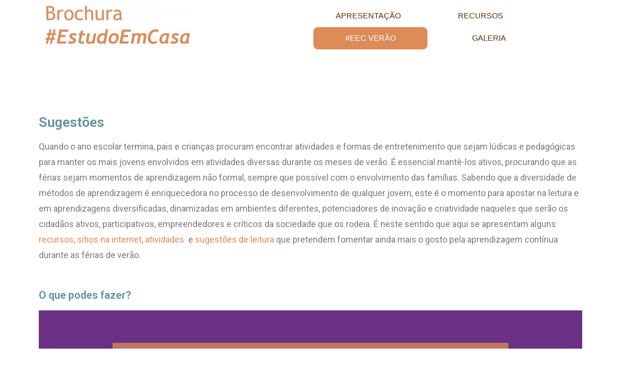

--- FILE ---
content_type: text/html; charset=UTF-8
request_url: https://eecbrochura.dge.mec.pt/eec-verao/
body_size: 68129
content:
<!doctype html>
<html lang="pt-PT">
<head>
	<meta charset="UTF-8">
		<meta name="viewport" content="width=device-width, initial-scale=1">
	<link rel="profile" href="http://gmpg.org/xfn/11">
	<title>#EstudoEmCasa@</title>
<meta name='robots' content='max-image-preview:large' />
<link rel="alternate" type="application/rss+xml" title="#EstudoEmCasa@ &raquo; Feed" href="https://eecbrochura.dge.mec.pt/feed/" />
<link rel="alternate" type="application/rss+xml" title="#EstudoEmCasa@ &raquo; Feed de comentários" href="https://eecbrochura.dge.mec.pt/comments/feed/" />
<link rel="alternate" title="oEmbed (JSON)" type="application/json+oembed" href="https://eecbrochura.dge.mec.pt/wp-json/oembed/1.0/embed?url=https%3A%2F%2Feecbrochura.dge.mec.pt%2Feec-verao%2F" />
<link rel="alternate" title="oEmbed (XML)" type="text/xml+oembed" href="https://eecbrochura.dge.mec.pt/wp-json/oembed/1.0/embed?url=https%3A%2F%2Feecbrochura.dge.mec.pt%2Feec-verao%2F&#038;format=xml" />
<style id='wp-img-auto-sizes-contain-inline-css' type='text/css'>
img:is([sizes=auto i],[sizes^="auto," i]){contain-intrinsic-size:3000px 1500px}
/*# sourceURL=wp-img-auto-sizes-contain-inline-css */
</style>
<style id='wp-emoji-styles-inline-css' type='text/css'>

	img.wp-smiley, img.emoji {
		display: inline !important;
		border: none !important;
		box-shadow: none !important;
		height: 1em !important;
		width: 1em !important;
		margin: 0 0.07em !important;
		vertical-align: -0.1em !important;
		background: none !important;
		padding: 0 !important;
	}
/*# sourceURL=wp-emoji-styles-inline-css */
</style>
<style id='classic-theme-styles-inline-css' type='text/css'>
/*! This file is auto-generated */
.wp-block-button__link{color:#fff;background-color:#32373c;border-radius:9999px;box-shadow:none;text-decoration:none;padding:calc(.667em + 2px) calc(1.333em + 2px);font-size:1.125em}.wp-block-file__button{background:#32373c;color:#fff;text-decoration:none}
/*# sourceURL=/wp-includes/css/classic-themes.min.css */
</style>
<link rel='stylesheet' id='searchandfilter-css' href='https://eecbrochura.dge.mec.pt/wp-content/plugins/search-filter/style.css?ver=1' type='text/css' media='all' />
<link rel='stylesheet' id='hello-elementor-css' href='https://eecbrochura.dge.mec.pt/wp-content/themes/hello-elementor/style.min.css?ver=2.4.1' type='text/css' media='all' />
<link rel='stylesheet' id='hello-elementor-theme-style-css' href='https://eecbrochura.dge.mec.pt/wp-content/themes/hello-elementor/theme.min.css?ver=2.4.1' type='text/css' media='all' />
<link rel='stylesheet' id='elementor-icons-css' href='https://eecbrochura.dge.mec.pt/wp-content/plugins/elementor/assets/lib/eicons/css/elementor-icons.min.css?ver=5.25.0' type='text/css' media='all' />
<link rel='stylesheet' id='elementor-frontend-css' href='https://eecbrochura.dge.mec.pt/wp-content/plugins/elementor/assets/css/frontend.min.css?ver=3.18.3' type='text/css' media='all' />
<link rel='stylesheet' id='swiper-css' href='https://eecbrochura.dge.mec.pt/wp-content/plugins/elementor/assets/lib/swiper/css/swiper.min.css?ver=5.3.6' type='text/css' media='all' />
<link rel='stylesheet' id='elementor-post-35-css' href='https://eecbrochura.dge.mec.pt/wp-content/uploads/elementor/css/post-35.css?ver=1639516481' type='text/css' media='all' />
<link rel='stylesheet' id='elementor-pro-css' href='https://eecbrochura.dge.mec.pt/wp-content/plugins/elementor-pro/assets/css/frontend.min.css?ver=3.3.4' type='text/css' media='all' />
<link rel='stylesheet' id='she-header-style-css' href='https://eecbrochura.dge.mec.pt/wp-content/plugins/sticky-header-effects-for-elementor/assets/css/she-header-style.css?ver=2.1.6' type='text/css' media='all' />
<link rel='stylesheet' id='elementor-global-css' href='https://eecbrochura.dge.mec.pt/wp-content/uploads/elementor/css/global.css?ver=1639516482' type='text/css' media='all' />
<link rel='stylesheet' id='elementor-post-1146-css' href='https://eecbrochura.dge.mec.pt/wp-content/uploads/elementor/css/post-1146.css?ver=1642087691' type='text/css' media='all' />
<link rel='stylesheet' id='elementor-post-55-css' href='https://eecbrochura.dge.mec.pt/wp-content/uploads/elementor/css/post-55.css?ver=1639525333' type='text/css' media='all' />
<link rel='stylesheet' id='elementor-post-618-css' href='https://eecbrochura.dge.mec.pt/wp-content/uploads/elementor/css/post-618.css?ver=1639525334' type='text/css' media='all' />
<link rel='stylesheet' id='google-fonts-1-css' href='https://fonts.googleapis.com/css?family=Roboto%3A100%2C100italic%2C200%2C200italic%2C300%2C300italic%2C400%2C400italic%2C500%2C500italic%2C600%2C600italic%2C700%2C700italic%2C800%2C800italic%2C900%2C900italic%7CRoboto+Slab%3A100%2C100italic%2C200%2C200italic%2C300%2C300italic%2C400%2C400italic%2C500%2C500italic%2C600%2C600italic%2C700%2C700italic%2C800%2C800italic%2C900%2C900italic&#038;display=auto&#038;ver=6.9' type='text/css' media='all' />
<link rel='stylesheet' id='elementor-icons-shared-0-css' href='https://eecbrochura.dge.mec.pt/wp-content/plugins/elementor/assets/lib/font-awesome/css/fontawesome.min.css?ver=5.15.3' type='text/css' media='all' />
<link rel='stylesheet' id='elementor-icons-fa-solid-css' href='https://eecbrochura.dge.mec.pt/wp-content/plugins/elementor/assets/lib/font-awesome/css/solid.min.css?ver=5.15.3' type='text/css' media='all' />
<link rel="preconnect" href="https://fonts.gstatic.com/" crossorigin><script type="text/javascript" id="jquery-core-js-extra">
/* <![CDATA[ */
var SDT_DATA = {"ajaxurl":"https://eecbrochura.dge.mec.pt/wp-admin/admin-ajax.php","siteUrl":"https://eecbrochura.dge.mec.pt/","pluginsUrl":"https://eecbrochura.dge.mec.pt/wp-content/plugins","isAdmin":""};
//# sourceURL=jquery-core-js-extra
/* ]]> */
</script>
<script type="text/javascript" src="https://eecbrochura.dge.mec.pt/wp-includes/js/jquery/jquery.min.js?ver=3.7.1" id="jquery-core-js"></script>
<script type="text/javascript" src="https://eecbrochura.dge.mec.pt/wp-includes/js/jquery/jquery-migrate.min.js?ver=3.4.1" id="jquery-migrate-js"></script>
<script type="text/javascript" src="https://eecbrochura.dge.mec.pt/wp-content/plugins/sticky-header-effects-for-elementor/assets/js/she-header.js?ver=2.1.6" id="she-header-js"></script>
<link rel="https://api.w.org/" href="https://eecbrochura.dge.mec.pt/wp-json/" /><link rel="alternate" title="JSON" type="application/json" href="https://eecbrochura.dge.mec.pt/wp-json/wp/v2/pages/1146" /><link rel="EditURI" type="application/rsd+xml" title="RSD" href="https://eecbrochura.dge.mec.pt/xmlrpc.php?rsd" />
<meta name="generator" content="WordPress 6.9" />
<link rel="canonical" href="https://eecbrochura.dge.mec.pt/eec-verao/" />
<link rel='shortlink' href='https://eecbrochura.dge.mec.pt/?p=1146' />
<meta name="generator" content="Elementor 3.18.3; features: e_dom_optimization, e_optimized_assets_loading, additional_custom_breakpoints, block_editor_assets_optimize, e_image_loading_optimization; settings: css_print_method-external, google_font-enabled, font_display-auto">
<link rel="icon" href="https://eecbrochura.dge.mec.pt/wp-content/uploads/2021/07/cropped-NOVO_icone_para_pagina-32x32.jpg" sizes="32x32" />
<link rel="icon" href="https://eecbrochura.dge.mec.pt/wp-content/uploads/2021/07/cropped-NOVO_icone_para_pagina-192x192.jpg" sizes="192x192" />
<link rel="apple-touch-icon" href="https://eecbrochura.dge.mec.pt/wp-content/uploads/2021/07/cropped-NOVO_icone_para_pagina-180x180.jpg" />
<meta name="msapplication-TileImage" content="https://eecbrochura.dge.mec.pt/wp-content/uploads/2021/07/cropped-NOVO_icone_para_pagina-270x270.jpg" />
<style id='global-styles-inline-css' type='text/css'>
:root{--wp--preset--aspect-ratio--square: 1;--wp--preset--aspect-ratio--4-3: 4/3;--wp--preset--aspect-ratio--3-4: 3/4;--wp--preset--aspect-ratio--3-2: 3/2;--wp--preset--aspect-ratio--2-3: 2/3;--wp--preset--aspect-ratio--16-9: 16/9;--wp--preset--aspect-ratio--9-16: 9/16;--wp--preset--color--black: #000000;--wp--preset--color--cyan-bluish-gray: #abb8c3;--wp--preset--color--white: #ffffff;--wp--preset--color--pale-pink: #f78da7;--wp--preset--color--vivid-red: #cf2e2e;--wp--preset--color--luminous-vivid-orange: #ff6900;--wp--preset--color--luminous-vivid-amber: #fcb900;--wp--preset--color--light-green-cyan: #7bdcb5;--wp--preset--color--vivid-green-cyan: #00d084;--wp--preset--color--pale-cyan-blue: #8ed1fc;--wp--preset--color--vivid-cyan-blue: #0693e3;--wp--preset--color--vivid-purple: #9b51e0;--wp--preset--gradient--vivid-cyan-blue-to-vivid-purple: linear-gradient(135deg,rgb(6,147,227) 0%,rgb(155,81,224) 100%);--wp--preset--gradient--light-green-cyan-to-vivid-green-cyan: linear-gradient(135deg,rgb(122,220,180) 0%,rgb(0,208,130) 100%);--wp--preset--gradient--luminous-vivid-amber-to-luminous-vivid-orange: linear-gradient(135deg,rgb(252,185,0) 0%,rgb(255,105,0) 100%);--wp--preset--gradient--luminous-vivid-orange-to-vivid-red: linear-gradient(135deg,rgb(255,105,0) 0%,rgb(207,46,46) 100%);--wp--preset--gradient--very-light-gray-to-cyan-bluish-gray: linear-gradient(135deg,rgb(238,238,238) 0%,rgb(169,184,195) 100%);--wp--preset--gradient--cool-to-warm-spectrum: linear-gradient(135deg,rgb(74,234,220) 0%,rgb(151,120,209) 20%,rgb(207,42,186) 40%,rgb(238,44,130) 60%,rgb(251,105,98) 80%,rgb(254,248,76) 100%);--wp--preset--gradient--blush-light-purple: linear-gradient(135deg,rgb(255,206,236) 0%,rgb(152,150,240) 100%);--wp--preset--gradient--blush-bordeaux: linear-gradient(135deg,rgb(254,205,165) 0%,rgb(254,45,45) 50%,rgb(107,0,62) 100%);--wp--preset--gradient--luminous-dusk: linear-gradient(135deg,rgb(255,203,112) 0%,rgb(199,81,192) 50%,rgb(65,88,208) 100%);--wp--preset--gradient--pale-ocean: linear-gradient(135deg,rgb(255,245,203) 0%,rgb(182,227,212) 50%,rgb(51,167,181) 100%);--wp--preset--gradient--electric-grass: linear-gradient(135deg,rgb(202,248,128) 0%,rgb(113,206,126) 100%);--wp--preset--gradient--midnight: linear-gradient(135deg,rgb(2,3,129) 0%,rgb(40,116,252) 100%);--wp--preset--font-size--small: 13px;--wp--preset--font-size--medium: 20px;--wp--preset--font-size--large: 36px;--wp--preset--font-size--x-large: 42px;--wp--preset--spacing--20: 0.44rem;--wp--preset--spacing--30: 0.67rem;--wp--preset--spacing--40: 1rem;--wp--preset--spacing--50: 1.5rem;--wp--preset--spacing--60: 2.25rem;--wp--preset--spacing--70: 3.38rem;--wp--preset--spacing--80: 5.06rem;--wp--preset--shadow--natural: 6px 6px 9px rgba(0, 0, 0, 0.2);--wp--preset--shadow--deep: 12px 12px 50px rgba(0, 0, 0, 0.4);--wp--preset--shadow--sharp: 6px 6px 0px rgba(0, 0, 0, 0.2);--wp--preset--shadow--outlined: 6px 6px 0px -3px rgb(255, 255, 255), 6px 6px rgb(0, 0, 0);--wp--preset--shadow--crisp: 6px 6px 0px rgb(0, 0, 0);}:where(.is-layout-flex){gap: 0.5em;}:where(.is-layout-grid){gap: 0.5em;}body .is-layout-flex{display: flex;}.is-layout-flex{flex-wrap: wrap;align-items: center;}.is-layout-flex > :is(*, div){margin: 0;}body .is-layout-grid{display: grid;}.is-layout-grid > :is(*, div){margin: 0;}:where(.wp-block-columns.is-layout-flex){gap: 2em;}:where(.wp-block-columns.is-layout-grid){gap: 2em;}:where(.wp-block-post-template.is-layout-flex){gap: 1.25em;}:where(.wp-block-post-template.is-layout-grid){gap: 1.25em;}.has-black-color{color: var(--wp--preset--color--black) !important;}.has-cyan-bluish-gray-color{color: var(--wp--preset--color--cyan-bluish-gray) !important;}.has-white-color{color: var(--wp--preset--color--white) !important;}.has-pale-pink-color{color: var(--wp--preset--color--pale-pink) !important;}.has-vivid-red-color{color: var(--wp--preset--color--vivid-red) !important;}.has-luminous-vivid-orange-color{color: var(--wp--preset--color--luminous-vivid-orange) !important;}.has-luminous-vivid-amber-color{color: var(--wp--preset--color--luminous-vivid-amber) !important;}.has-light-green-cyan-color{color: var(--wp--preset--color--light-green-cyan) !important;}.has-vivid-green-cyan-color{color: var(--wp--preset--color--vivid-green-cyan) !important;}.has-pale-cyan-blue-color{color: var(--wp--preset--color--pale-cyan-blue) !important;}.has-vivid-cyan-blue-color{color: var(--wp--preset--color--vivid-cyan-blue) !important;}.has-vivid-purple-color{color: var(--wp--preset--color--vivid-purple) !important;}.has-black-background-color{background-color: var(--wp--preset--color--black) !important;}.has-cyan-bluish-gray-background-color{background-color: var(--wp--preset--color--cyan-bluish-gray) !important;}.has-white-background-color{background-color: var(--wp--preset--color--white) !important;}.has-pale-pink-background-color{background-color: var(--wp--preset--color--pale-pink) !important;}.has-vivid-red-background-color{background-color: var(--wp--preset--color--vivid-red) !important;}.has-luminous-vivid-orange-background-color{background-color: var(--wp--preset--color--luminous-vivid-orange) !important;}.has-luminous-vivid-amber-background-color{background-color: var(--wp--preset--color--luminous-vivid-amber) !important;}.has-light-green-cyan-background-color{background-color: var(--wp--preset--color--light-green-cyan) !important;}.has-vivid-green-cyan-background-color{background-color: var(--wp--preset--color--vivid-green-cyan) !important;}.has-pale-cyan-blue-background-color{background-color: var(--wp--preset--color--pale-cyan-blue) !important;}.has-vivid-cyan-blue-background-color{background-color: var(--wp--preset--color--vivid-cyan-blue) !important;}.has-vivid-purple-background-color{background-color: var(--wp--preset--color--vivid-purple) !important;}.has-black-border-color{border-color: var(--wp--preset--color--black) !important;}.has-cyan-bluish-gray-border-color{border-color: var(--wp--preset--color--cyan-bluish-gray) !important;}.has-white-border-color{border-color: var(--wp--preset--color--white) !important;}.has-pale-pink-border-color{border-color: var(--wp--preset--color--pale-pink) !important;}.has-vivid-red-border-color{border-color: var(--wp--preset--color--vivid-red) !important;}.has-luminous-vivid-orange-border-color{border-color: var(--wp--preset--color--luminous-vivid-orange) !important;}.has-luminous-vivid-amber-border-color{border-color: var(--wp--preset--color--luminous-vivid-amber) !important;}.has-light-green-cyan-border-color{border-color: var(--wp--preset--color--light-green-cyan) !important;}.has-vivid-green-cyan-border-color{border-color: var(--wp--preset--color--vivid-green-cyan) !important;}.has-pale-cyan-blue-border-color{border-color: var(--wp--preset--color--pale-cyan-blue) !important;}.has-vivid-cyan-blue-border-color{border-color: var(--wp--preset--color--vivid-cyan-blue) !important;}.has-vivid-purple-border-color{border-color: var(--wp--preset--color--vivid-purple) !important;}.has-vivid-cyan-blue-to-vivid-purple-gradient-background{background: var(--wp--preset--gradient--vivid-cyan-blue-to-vivid-purple) !important;}.has-light-green-cyan-to-vivid-green-cyan-gradient-background{background: var(--wp--preset--gradient--light-green-cyan-to-vivid-green-cyan) !important;}.has-luminous-vivid-amber-to-luminous-vivid-orange-gradient-background{background: var(--wp--preset--gradient--luminous-vivid-amber-to-luminous-vivid-orange) !important;}.has-luminous-vivid-orange-to-vivid-red-gradient-background{background: var(--wp--preset--gradient--luminous-vivid-orange-to-vivid-red) !important;}.has-very-light-gray-to-cyan-bluish-gray-gradient-background{background: var(--wp--preset--gradient--very-light-gray-to-cyan-bluish-gray) !important;}.has-cool-to-warm-spectrum-gradient-background{background: var(--wp--preset--gradient--cool-to-warm-spectrum) !important;}.has-blush-light-purple-gradient-background{background: var(--wp--preset--gradient--blush-light-purple) !important;}.has-blush-bordeaux-gradient-background{background: var(--wp--preset--gradient--blush-bordeaux) !important;}.has-luminous-dusk-gradient-background{background: var(--wp--preset--gradient--luminous-dusk) !important;}.has-pale-ocean-gradient-background{background: var(--wp--preset--gradient--pale-ocean) !important;}.has-electric-grass-gradient-background{background: var(--wp--preset--gradient--electric-grass) !important;}.has-midnight-gradient-background{background: var(--wp--preset--gradient--midnight) !important;}.has-small-font-size{font-size: var(--wp--preset--font-size--small) !important;}.has-medium-font-size{font-size: var(--wp--preset--font-size--medium) !important;}.has-large-font-size{font-size: var(--wp--preset--font-size--large) !important;}.has-x-large-font-size{font-size: var(--wp--preset--font-size--x-large) !important;}
/*# sourceURL=global-styles-inline-css */
</style>
</head>
<body class="wp-singular page-template-default page page-id-1146 wp-theme-hello-elementor elementor-default elementor-kit-35 elementor-page elementor-page-1146">

		<div data-elementor-type="header" data-elementor-id="55" class="elementor elementor-55 elementor-location-header">
		<div class="elementor-section-wrap">
					<section class="elementor-section elementor-top-section elementor-element elementor-element-1c85a0a elementor-section-full_width she-header-yes elementor-section-height-default elementor-section-height-default" data-id="1c85a0a" data-element_type="section" data-settings="{&quot;background_background&quot;:&quot;classic&quot;,&quot;transparent&quot;:&quot;yes&quot;,&quot;transparent_on&quot;:[&quot;desktop&quot;,&quot;tablet&quot;],&quot;scroll_distance&quot;:{&quot;unit&quot;:&quot;px&quot;,&quot;size&quot;:10,&quot;sizes&quot;:[]},&quot;background_show&quot;:&quot;yes&quot;,&quot;background&quot;:&quot;#FFFFFF&quot;,&quot;shrink_header&quot;:&quot;yes&quot;,&quot;custom_height_header&quot;:{&quot;unit&quot;:&quot;px&quot;,&quot;size&quot;:60,&quot;sizes&quot;:[]},&quot;sticky&quot;:&quot;top&quot;,&quot;sticky_on&quot;:[&quot;desktop&quot;,&quot;tablet&quot;],&quot;bottom_border&quot;:&quot;yes&quot;,&quot;custom_bottom_border_color&quot;:&quot;#DD8B59A1&quot;,&quot;custom_bottom_border_width&quot;:{&quot;unit&quot;:&quot;px&quot;,&quot;size&quot;:1,&quot;sizes&quot;:[]},&quot;sticky_offset&quot;:0,&quot;sticky_effects_offset&quot;:0,&quot;scroll_distance_tablet&quot;:{&quot;unit&quot;:&quot;px&quot;,&quot;size&quot;:&quot;&quot;,&quot;sizes&quot;:[]},&quot;scroll_distance_mobile&quot;:{&quot;unit&quot;:&quot;px&quot;,&quot;size&quot;:&quot;&quot;,&quot;sizes&quot;:[]},&quot;she_offset_top&quot;:{&quot;unit&quot;:&quot;px&quot;,&quot;size&quot;:0,&quot;sizes&quot;:[]},&quot;she_offset_top_tablet&quot;:{&quot;unit&quot;:&quot;px&quot;,&quot;size&quot;:&quot;&quot;,&quot;sizes&quot;:[]},&quot;she_offset_top_mobile&quot;:{&quot;unit&quot;:&quot;px&quot;,&quot;size&quot;:&quot;&quot;,&quot;sizes&quot;:[]},&quot;she_width&quot;:{&quot;unit&quot;:&quot;%&quot;,&quot;size&quot;:100,&quot;sizes&quot;:[]},&quot;she_width_tablet&quot;:{&quot;unit&quot;:&quot;px&quot;,&quot;size&quot;:&quot;&quot;,&quot;sizes&quot;:[]},&quot;she_width_mobile&quot;:{&quot;unit&quot;:&quot;px&quot;,&quot;size&quot;:&quot;&quot;,&quot;sizes&quot;:[]},&quot;she_padding&quot;:{&quot;unit&quot;:&quot;px&quot;,&quot;top&quot;:0,&quot;right&quot;:&quot;&quot;,&quot;bottom&quot;:0,&quot;left&quot;:&quot;&quot;,&quot;isLinked&quot;:true},&quot;she_padding_tablet&quot;:{&quot;unit&quot;:&quot;px&quot;,&quot;top&quot;:&quot;&quot;,&quot;right&quot;:&quot;&quot;,&quot;bottom&quot;:&quot;&quot;,&quot;left&quot;:&quot;&quot;,&quot;isLinked&quot;:true},&quot;she_padding_mobile&quot;:{&quot;unit&quot;:&quot;px&quot;,&quot;top&quot;:&quot;&quot;,&quot;right&quot;:&quot;&quot;,&quot;bottom&quot;:&quot;&quot;,&quot;left&quot;:&quot;&quot;,&quot;isLinked&quot;:true},&quot;custom_bottom_border_width_tablet&quot;:{&quot;unit&quot;:&quot;px&quot;,&quot;size&quot;:&quot;&quot;,&quot;sizes&quot;:[]},&quot;custom_bottom_border_width_mobile&quot;:{&quot;unit&quot;:&quot;px&quot;,&quot;size&quot;:&quot;&quot;,&quot;sizes&quot;:[]},&quot;custom_height_header_tablet&quot;:{&quot;unit&quot;:&quot;px&quot;,&quot;size&quot;:&quot;&quot;,&quot;sizes&quot;:[]},&quot;custom_height_header_mobile&quot;:{&quot;unit&quot;:&quot;px&quot;,&quot;size&quot;:&quot;&quot;,&quot;sizes&quot;:[]}}">
						<div class="elementor-container elementor-column-gap-default">
					<div class="elementor-column elementor-col-33 elementor-top-column elementor-element elementor-element-9808c89" data-id="9808c89" data-element_type="column">
			<div class="elementor-widget-wrap elementor-element-populated">
								<div class="elementor-element elementor-element-c275d44 elementor-widget elementor-widget-image" data-id="c275d44" data-element_type="widget" data-widget_type="image.default">
				<div class="elementor-widget-container">
																<a href="https://oioai.pt/">
							<img width="300" height="82" src="https://eecbrochura.dge.mec.pt/wp-content/uploads/2021/07/MAIOR_Resolucao_logo-300x82.jpg" class="attachment-medium size-medium wp-image-1426" alt="" srcset="https://eecbrochura.dge.mec.pt/wp-content/uploads/2021/07/MAIOR_Resolucao_logo-300x82.jpg 300w, https://eecbrochura.dge.mec.pt/wp-content/uploads/2021/07/MAIOR_Resolucao_logo-1024x279.jpg 1024w, https://eecbrochura.dge.mec.pt/wp-content/uploads/2021/07/MAIOR_Resolucao_logo-768x209.jpg 768w, https://eecbrochura.dge.mec.pt/wp-content/uploads/2021/07/MAIOR_Resolucao_logo.jpg 1149w" sizes="(max-width: 300px) 100vw, 300px" />								</a>
															</div>
				</div>
					</div>
		</div>
				<div class="elementor-column elementor-col-66 elementor-top-column elementor-element elementor-element-d8f62af" data-id="d8f62af" data-element_type="column">
			<div class="elementor-widget-wrap elementor-element-populated">
								<div class="elementor-element elementor-element-27e4edfa elementor-nav-menu__align-justify elementor-nav-menu__text-align-center elementor-nav-menu--dropdown-mobile elementor-nav-menu--stretch elementor-widget elementor-widget-nav-menu" data-id="27e4edfa" data-element_type="widget" data-settings="{&quot;full_width&quot;:&quot;stretch&quot;,&quot;layout&quot;:&quot;horizontal&quot;,&quot;submenu_icon&quot;:{&quot;value&quot;:&quot;fas fa-caret-down&quot;,&quot;library&quot;:&quot;fa-solid&quot;}}" data-widget_type="nav-menu.default">
				<div class="elementor-widget-container">
						<nav migration_allowed="1" migrated="0" role="navigation" class="elementor-nav-menu--main elementor-nav-menu__container elementor-nav-menu--layout-horizontal e--pointer-background e--animation-fade"><ul id="menu-1-27e4edfa" class="elementor-nav-menu"><li class="menu-item menu-item-type-post_type menu-item-object-page menu-item-194"><a href="https://eecbrochura.dge.mec.pt/apresentacao/" class="elementor-item">Apresentação</a></li>
<li class="menu-item menu-item-type-post_type menu-item-object-page menu-item-629"><a href="https://eecbrochura.dge.mec.pt/recursos/" class="elementor-item">Recursos</a></li>
<li class="menu-item menu-item-type-post_type menu-item-object-page current-menu-item page_item page-item-1146 current_page_item menu-item-1156"><a href="https://eecbrochura.dge.mec.pt/eec-verao/" aria-current="page" class="elementor-item elementor-item-active">#EEC Verão</a></li>
<li class="menu-item menu-item-type-post_type menu-item-object-page menu-item-1449"><a href="https://eecbrochura.dge.mec.pt/galeria/" class="elementor-item">Galeria</a></li>
</ul></nav>
					<div class="elementor-menu-toggle" role="button" tabindex="0" aria-label="Menu Toggle" aria-expanded="false">
			<i class="eicon-menu-bar" aria-hidden="true" role="presentation"></i>
			<span class="elementor-screen-only">Menu</span>
		</div>
			<nav class="elementor-nav-menu--dropdown elementor-nav-menu__container" role="navigation" aria-hidden="true"><ul id="menu-2-27e4edfa" class="elementor-nav-menu"><li class="menu-item menu-item-type-post_type menu-item-object-page menu-item-194"><a href="https://eecbrochura.dge.mec.pt/apresentacao/" class="elementor-item" tabindex="-1">Apresentação</a></li>
<li class="menu-item menu-item-type-post_type menu-item-object-page menu-item-629"><a href="https://eecbrochura.dge.mec.pt/recursos/" class="elementor-item" tabindex="-1">Recursos</a></li>
<li class="menu-item menu-item-type-post_type menu-item-object-page current-menu-item page_item page-item-1146 current_page_item menu-item-1156"><a href="https://eecbrochura.dge.mec.pt/eec-verao/" aria-current="page" class="elementor-item elementor-item-active" tabindex="-1">#EEC Verão</a></li>
<li class="menu-item menu-item-type-post_type menu-item-object-page menu-item-1449"><a href="https://eecbrochura.dge.mec.pt/galeria/" class="elementor-item" tabindex="-1">Galeria</a></li>
</ul></nav>
				</div>
				</div>
					</div>
		</div>
							</div>
		</section>
				</div>
		</div>
		
<main class="site-main post-1146 page type-page status-publish hentry" role="main">
			<header class="page-header">
					</header>
		<div class="page-content">
				<div data-elementor-type="wp-page" data-elementor-id="1146" class="elementor elementor-1146">
									<section class="elementor-section elementor-top-section elementor-element elementor-element-2ecbb2a elementor-section-boxed elementor-section-height-default elementor-section-height-default" data-id="2ecbb2a" data-element_type="section">
						<div class="elementor-container elementor-column-gap-default">
					<div class="elementor-column elementor-col-100 elementor-top-column elementor-element elementor-element-c1fbdf0" data-id="c1fbdf0" data-element_type="column">
			<div class="elementor-widget-wrap elementor-element-populated">
								<div class="elementor-element elementor-element-eb755c6 elementor-hidden-desktop elementor-hidden-tablet elementor-widget elementor-widget-spacer" data-id="eb755c6" data-element_type="widget" data-widget_type="spacer.default">
				<div class="elementor-widget-container">
					<div class="elementor-spacer">
			<div class="elementor-spacer-inner"></div>
		</div>
				</div>
				</div>
				<div class="elementor-element elementor-element-e37f33d elementor-widget elementor-widget-heading" data-id="e37f33d" data-element_type="widget" data-widget_type="heading.default">
				<div class="elementor-widget-container">
			<h4 class="elementor-heading-title elementor-size-default"><br><br><br><br>Sugestões</h4>		</div>
				</div>
				<div class="elementor-element elementor-element-e9cf21b elementor-widget elementor-widget-text-editor" data-id="e9cf21b" data-element_type="widget" data-widget_type="text-editor.default">
				<div class="elementor-widget-container">
							<p>Quando o ano escolar termina, pais e crianças procuram encontrar atividades e formas de entretenimento que sejam lúdicas e pedagógicas para manter os mais jovens envolvidos em atividades diversas durante os meses de verão. É essencial mantê-los ativos, procurando que as férias sejam momentos de aprendizagem não formal, sempre que possível com o envolvimento das famílias. Sabendo que a diversidade de métodos de aprendizagem é enriquecedora no processo de desenvolvimento de qualquer jovem, este é o momento para apostar na leitura e em aprendizagens diversificadas, dinamizadas em ambientes diferentes, potenciadores de inovação e criatividade naqueles que serão os cidadãos ativos, participativos, empreendedores e críticos da sociedade que os rodeia. É neste sentido que aqui se apresentam alguns <a href="http://www.dge.mec.pt/recursos-multimedia-online">recursos</a>, <a href="http://apoioescolas.dge.mec.pt/recursos">sítios na internet</a>, <a href="https://academia.cienciaviva.pt/recursos/">atividades</a>  e <a href="https://pnl2027.gov.pt/np4/acoes?cat=Projetos" target="_blank" rel="noopener">sugestões de leitura</a> que pretendem fomentar ainda mais o gosto pela aprendizagem contínua durante as férias de verão.</p>						</div>
				</div>
				<div class="elementor-element elementor-element-4b868ed elementor-widget elementor-widget-heading" data-id="4b868ed" data-element_type="widget" data-widget_type="heading.default">
				<div class="elementor-widget-container">
			<h4 class="elementor-heading-title elementor-size-default"><br>O que podes fazer?</h4>		</div>
				</div>
				<div class="elementor-element elementor-element-47e71a6 elementor-hidden-tablet elementor-hidden-phone elementor--h-position-center elementor--v-position-middle elementor-arrows-position-inside elementor-pagination-position-inside elementor-widget elementor-widget-slides" data-id="47e71a6" data-element_type="widget" data-settings="{&quot;transition_speed&quot;:1000,&quot;navigation&quot;:&quot;both&quot;,&quot;autoplay&quot;:&quot;yes&quot;,&quot;pause_on_hover&quot;:&quot;yes&quot;,&quot;pause_on_interaction&quot;:&quot;yes&quot;,&quot;autoplay_speed&quot;:5000,&quot;infinite&quot;:&quot;yes&quot;,&quot;transition&quot;:&quot;slide&quot;}" data-widget_type="slides.default">
				<div class="elementor-widget-container">
					<div class="elementor-swiper">
			<div class="elementor-slides-wrapper elementor-main-swiper swiper-container" dir="ltr" data-animation="zoomIn">
				<div class="swiper-wrapper elementor-slides">
					<div class="elementor-repeater-item-42cee99 swiper-slide"><div class="swiper-slide-bg"></div><div class="elementor-background-overlay"></div><div class="swiper-slide-inner" ><div class="swiper-slide-contents"><div class="elementor-slide-description"><h1>Álbum fotográfico</h1><br />Conhecer a História e o Património local.<br />
Faz registos fotográficos, constrói um álbum e acrescenta informação sobre os diferentes edifícios, monumentos ou locais com significado histórico. </div></div></div></div><div class="elementor-repeater-item-bc6da2e swiper-slide"><div class="swiper-slide-bg"></div><div class="elementor-background-overlay"></div><div class="swiper-slide-inner" ><div class="swiper-slide-contents"><div class="elementor-slide-description"><h1>Diário gráfico</h1><br />Constrói um diário gráfico registando os diferentes momentos das tuas férias.</div></div></div></div><div class="elementor-repeater-item-5a194eb swiper-slide"><div class="swiper-slide-bg"></div><div class="elementor-background-overlay"></div><div class="swiper-slide-inner" ><div class="swiper-slide-contents"><div class="elementor-slide-description"><h1>Herbário</h1><br />Passeia no campo, jardim ou horta e faz registos fotográficos. Constrói um herbário digital e acrescenta informação sobre as espécies que foram fotografadas.</div></div></div></div><div class="elementor-repeater-item-19eb15d swiper-slide"><div class="swiper-slide-bg"></div><div class="elementor-background-overlay"></div><div class="swiper-slide-inner" ><div class="swiper-slide-contents"><div class="elementor-slide-description"><h1>Árvore genealógica</h1><br />Constrói a história da tua família numa árvore genealógica com a colaboração de todos os elementos da tua família.</div></div></div></div><div class="elementor-repeater-item-0536dea swiper-slide"><div class="swiper-slide-bg"></div><div class="elementor-background-overlay"></div><div class="swiper-slide-inner" ><div class="swiper-slide-contents"><div class="elementor-slide-description"><h1>Culinária criativa</h1><br />Prepara uma refeição, um bolo ou uma salada. <br />
Trabalha os ingredientes e a divisão da fruta em partes iguais.</div></div></div></div><div class="elementor-repeater-item-bd54b54 swiper-slide"><div class="swiper-slide-bg"></div><div class="elementor-background-overlay"></div><div class="swiper-slide-inner" ><div class="swiper-slide-contents"><div class="elementor-slide-description"><h1>Jogos em família</h1><br />Recupera e promove jogos em família. Por exemplo, os jogos de tabuleiro e o mais conhecido jogo do STOP promove o desenvolvimento de vocabulário, geografia, aspetos da história e da cultura.</div></div></div></div><div class="elementor-repeater-item-2f753a6 swiper-slide"><div class="swiper-slide-bg"></div><div class="elementor-background-overlay"></div><div class="swiper-slide-inner" ><div class="swiper-slide-contents"><div class="elementor-slide-description"><h1>Histórias e aventuras</h1><br />Descobre histórias e aventuras dos teus antepassados, regista-as em vídeo e elabora um conto baseado nos testemunhos que recolheste.</div></div></div></div>				</div>
															<div class="swiper-pagination"></div>
																<div class="elementor-swiper-button elementor-swiper-button-prev">
							<i class="eicon-chevron-left" aria-hidden="true"></i>
							<span class="elementor-screen-only">Anterior</span>
						</div>
						<div class="elementor-swiper-button elementor-swiper-button-next">
							<i class="eicon-chevron-right" aria-hidden="true"></i>
							<span class="elementor-screen-only">Next</span>
						</div>
												</div>
		</div>
				</div>
				</div>
				<div class="elementor-element elementor-element-8a94d3b elementor-hidden-desktop elementor--h-position-center elementor--v-position-middle elementor-arrows-position-inside elementor-pagination-position-inside elementor-widget elementor-widget-slides" data-id="8a94d3b" data-element_type="widget" data-settings="{&quot;transition_speed&quot;:1000,&quot;navigation&quot;:&quot;both&quot;,&quot;autoplay&quot;:&quot;yes&quot;,&quot;pause_on_hover&quot;:&quot;yes&quot;,&quot;pause_on_interaction&quot;:&quot;yes&quot;,&quot;autoplay_speed&quot;:5000,&quot;infinite&quot;:&quot;yes&quot;,&quot;transition&quot;:&quot;slide&quot;}" data-widget_type="slides.default">
				<div class="elementor-widget-container">
					<div class="elementor-swiper">
			<div class="elementor-slides-wrapper elementor-main-swiper swiper-container" dir="ltr" data-animation="zoomIn">
				<div class="swiper-wrapper elementor-slides">
					<div class="elementor-repeater-item-42cee99 swiper-slide"><div class="swiper-slide-bg"></div><div class="elementor-background-overlay"></div><div class="swiper-slide-inner" ><div class="swiper-slide-contents"><div class="elementor-slide-description"><h3>Álbum fotográfico</h3><br />Conhecer a História e o Património local.<br />
Faz registos fotográficos, constrói um álbum e acrescenta informação sobre os diferentes edifícios, monumentos ou locais com significado histórico. </div></div></div></div><div class="elementor-repeater-item-bc6da2e swiper-slide"><div class="swiper-slide-bg"></div><div class="elementor-background-overlay"></div><div class="swiper-slide-inner" ><div class="swiper-slide-contents"><div class="elementor-slide-description"><h3>Diário gráfico</h3><br />Constrói um diário gráfico registando os diferentes momentos das tuas férias.</div></div></div></div><div class="elementor-repeater-item-5a194eb swiper-slide"><div class="swiper-slide-bg"></div><div class="elementor-background-overlay"></div><div class="swiper-slide-inner" ><div class="swiper-slide-contents"><div class="elementor-slide-description"><h3>Herbário</h3><br />Passeia no campo, jardim ou horta e faz registos fotográficos. Constrói um herbário digital e acrescenta informação sobre as espécies que foram fotografadas.</div></div></div></div><div class="elementor-repeater-item-19eb15d swiper-slide"><div class="swiper-slide-bg"></div><div class="elementor-background-overlay"></div><div class="swiper-slide-inner" ><div class="swiper-slide-contents"><div class="elementor-slide-description"><h3>Árvore genealógica</h3><br />Constrói a história da tua família numa árvore genealógica com a colaboração de todos os elementos da tua família.</div></div></div></div><div class="elementor-repeater-item-0536dea swiper-slide"><div class="swiper-slide-bg"></div><div class="elementor-background-overlay"></div><div class="swiper-slide-inner" ><div class="swiper-slide-contents"><div class="elementor-slide-description"><h3>Culinária criativa</h3><br />Prepara uma refeição, um bolo ou uma salada. <br />
Trabalha os ingredientes e a divisão da fruta em partes iguais.</div></div></div></div><div class="elementor-repeater-item-bd54b54 swiper-slide"><div class="swiper-slide-bg"></div><div class="elementor-background-overlay"></div><div class="swiper-slide-inner" ><div class="swiper-slide-contents"><div class="elementor-slide-description"><h3>Jogos em família</h3><br />Recupera e promove jogos em família. Por exemplo, os jogos de tabuleiro e o mais conhecido jogo do STOP promove o desenvolvimento de vocabulário, geografia, aspetos da história e da cultura.</div></div></div></div><div class="elementor-repeater-item-2f753a6 swiper-slide"><div class="swiper-slide-bg"></div><div class="elementor-background-overlay"></div><div class="swiper-slide-inner" ><div class="swiper-slide-contents"><div class="elementor-slide-description"><h3>Histórias e aventuras</h3><br />Descobre histórias e aventuras dos teus antepassados e regista-as em vídeo e elabora um conto baseado nos testemunhos que recolheste.</div></div></div></div>				</div>
															<div class="swiper-pagination"></div>
																<div class="elementor-swiper-button elementor-swiper-button-prev">
							<i class="eicon-chevron-left" aria-hidden="true"></i>
							<span class="elementor-screen-only">Anterior</span>
						</div>
						<div class="elementor-swiper-button elementor-swiper-button-next">
							<i class="eicon-chevron-right" aria-hidden="true"></i>
							<span class="elementor-screen-only">Next</span>
						</div>
												</div>
		</div>
				</div>
				</div>
					</div>
		</div>
							</div>
		</section>
				<section class="elementor-section elementor-top-section elementor-element elementor-element-cbd741f elementor-section-boxed elementor-section-height-default elementor-section-height-default" data-id="cbd741f" data-element_type="section">
						<div class="elementor-container elementor-column-gap-default">
					<div class="elementor-column elementor-col-25 elementor-top-column elementor-element elementor-element-ffedc05" data-id="ffedc05" data-element_type="column">
			<div class="elementor-widget-wrap elementor-element-populated">
								<div class="elementor-element elementor-element-f439f1a elementor-widget elementor-widget-image" data-id="f439f1a" data-element_type="widget" data-widget_type="image.default">
				<div class="elementor-widget-container">
																<a href="https://gulbenkian.pt/jardim/atividades-educativas/">
							<img decoding="async" width="300" height="99" src="https://eecbrochura.dge.mec.pt/wp-content/uploads/2021/07/a1-300x99.png" class="attachment-medium size-medium wp-image-1435" alt="Link para o site Jardim Gulbenkian" srcset="https://eecbrochura.dge.mec.pt/wp-content/uploads/2021/07/a1-300x99.png 300w, https://eecbrochura.dge.mec.pt/wp-content/uploads/2021/07/a1.png 333w" sizes="(max-width: 300px) 100vw, 300px" />								</a>
															</div>
				</div>
					</div>
		</div>
				<div class="elementor-column elementor-col-25 elementor-top-column elementor-element elementor-element-3ce5b13" data-id="3ce5b13" data-element_type="column">
			<div class="elementor-widget-wrap elementor-element-populated">
								<div class="elementor-element elementor-element-1f39f02 elementor-widget elementor-widget-image" data-id="1f39f02" data-element_type="widget" data-widget_type="image.default">
				<div class="elementor-widget-container">
																<a href="https://www.museudamarioneta.pt/pt/eventos/actividades-para-familia/">
							<img decoding="async" width="300" height="100" src="https://eecbrochura.dge.mec.pt/wp-content/uploads/2021/07/a2-300x100.png" class="attachment-medium size-medium wp-image-1436" alt="Link para o site Museu da Marioneta" srcset="https://eecbrochura.dge.mec.pt/wp-content/uploads/2021/07/a2-300x100.png 300w, https://eecbrochura.dge.mec.pt/wp-content/uploads/2021/07/a2.png 330w" sizes="(max-width: 300px) 100vw, 300px" />								</a>
															</div>
				</div>
					</div>
		</div>
				<div class="elementor-column elementor-col-25 elementor-top-column elementor-element elementor-element-a60b538" data-id="a60b538" data-element_type="column">
			<div class="elementor-widget-wrap elementor-element-populated">
								<div class="elementor-element elementor-element-bb10ab1 elementor-widget elementor-widget-image" data-id="bb10ab1" data-element_type="widget" data-widget_type="image.default">
				<div class="elementor-widget-container">
																<a href="https://www.ualg.pt/cursos-de-verao">
							<img loading="lazy" decoding="async" width="285" height="110" src="https://eecbrochura.dge.mec.pt/wp-content/uploads/2021/07/a3.png" class="attachment-medium size-medium wp-image-1437" alt="Universidade do Algarve" />								</a>
															</div>
				</div>
					</div>
		</div>
				<div class="elementor-column elementor-col-25 elementor-top-column elementor-element elementor-element-d26f748" data-id="d26f748" data-element_type="column">
			<div class="elementor-widget-wrap elementor-element-populated">
								<div class="elementor-element elementor-element-6224e9b elementor-widget elementor-widget-image" data-id="6224e9b" data-element_type="widget" data-widget_type="image.default">
				<div class="elementor-widget-container">
																<a href="https://academia.cienciaviva.pt/recursos/">
							<img loading="lazy" decoding="async" width="251" height="110" src="https://eecbrochura.dge.mec.pt/wp-content/uploads/2021/07/a4.png" class="attachment-medium size-medium wp-image-1438" alt="Academia Ciência Viva" />								</a>
															</div>
				</div>
					</div>
		</div>
							</div>
		</section>
				<section class="elementor-section elementor-top-section elementor-element elementor-element-47f7cf8 elementor-section-boxed elementor-section-height-default elementor-section-height-default" data-id="47f7cf8" data-element_type="section">
						<div class="elementor-container elementor-column-gap-default">
					<div class="elementor-column elementor-col-25 elementor-top-column elementor-element elementor-element-8f89c34" data-id="8f89c34" data-element_type="column">
			<div class="elementor-widget-wrap elementor-element-populated">
								<div class="elementor-element elementor-element-bcb9824 elementor-widget elementor-widget-image" data-id="bcb9824" data-element_type="widget" data-widget_type="image.default">
				<div class="elementor-widget-container">
																<a href="https://pt-pt.khanacademy.org/">
							<img loading="lazy" decoding="async" width="241" height="58" src="https://eecbrochura.dge.mec.pt/wp-content/uploads/2021/07/Khan.png" class="attachment-medium size-medium wp-image-1619" alt="Academia Khan" />								</a>
															</div>
				</div>
					</div>
		</div>
				<div class="elementor-column elementor-col-25 elementor-top-column elementor-element elementor-element-8911586" data-id="8911586" data-element_type="column">
			<div class="elementor-widget-wrap elementor-element-populated">
								<div class="elementor-element elementor-element-4045737 elementor-widget elementor-widget-image" data-id="4045737" data-element_type="widget" data-widget_type="image.default">
				<div class="elementor-widget-container">
																<a href="https://www.viralagenda.com/pt">
							<img loading="lazy" decoding="async" width="290" height="183" src="https://eecbrochura.dge.mec.pt/wp-content/uploads/2021/07/a6.png" class="attachment-medium size-medium wp-image-1440" alt="Viral Agenda" />								</a>
															</div>
				</div>
					</div>
		</div>
				<div class="elementor-column elementor-col-25 elementor-top-column elementor-element elementor-element-53ff083" data-id="53ff083" data-element_type="column">
			<div class="elementor-widget-wrap elementor-element-populated">
								<div class="elementor-element elementor-element-d982691 elementor-widget elementor-widget-image" data-id="d982691" data-element_type="widget" data-widget_type="image.default">
				<div class="elementor-widget-container">
																<a href="https://turismodocentro.pt/atividades-ao-ar-livre/">
							<img loading="lazy" decoding="async" width="266" height="177" src="https://eecbrochura.dge.mec.pt/wp-content/uploads/2021/07/a7.png" class="attachment-medium size-medium wp-image-1429" alt="Link para o site Turismo do Centro" />								</a>
															</div>
				</div>
					</div>
		</div>
				<div class="elementor-column elementor-col-25 elementor-top-column elementor-element elementor-element-fc6355e" data-id="fc6355e" data-element_type="column">
			<div class="elementor-widget-wrap elementor-element-populated">
								<div class="elementor-element elementor-element-6b7bac8 elementor-widget elementor-widget-image" data-id="6b7bac8" data-element_type="widget" data-widget_type="image.default">
				<div class="elementor-widget-container">
																<a href="https://pnl2027.gov.pt/np4/acoes?cat=Projetos">
							<img loading="lazy" decoding="async" width="211" height="182" src="https://eecbrochura.dge.mec.pt/wp-content/uploads/2021/07/a8.png" class="attachment-medium size-medium wp-image-1430" alt="Link para o site Plano Nacional de Leitura 2027" />								</a>
															</div>
				</div>
					</div>
		</div>
							</div>
		</section>
				<section class="elementor-section elementor-top-section elementor-element elementor-element-80b12dd elementor-section-boxed elementor-section-height-default elementor-section-height-default" data-id="80b12dd" data-element_type="section">
						<div class="elementor-container elementor-column-gap-default">
					<div class="elementor-column elementor-col-25 elementor-top-column elementor-element elementor-element-1f9495e" data-id="1f9495e" data-element_type="column">
			<div class="elementor-widget-wrap elementor-element-populated">
								<div class="elementor-element elementor-element-9833952 elementor-widget elementor-widget-image" data-id="9833952" data-element_type="widget" data-widget_type="image.default">
				<div class="elementor-widget-container">
																<a href="http://patrimoniocultural.gov.pt/pt/">
							<img loading="lazy" decoding="async" width="300" height="69" src="https://eecbrochura.dge.mec.pt/wp-content/uploads/2021/07/a9-300x69.png" class="attachment-medium size-medium wp-image-1431" alt="Link para o site Direção-Geral do Património Cultural" srcset="https://eecbrochura.dge.mec.pt/wp-content/uploads/2021/07/a9-300x69.png 300w, https://eecbrochura.dge.mec.pt/wp-content/uploads/2021/07/a9.png 308w" sizes="(max-width: 300px) 100vw, 300px" />								</a>
															</div>
				</div>
					</div>
		</div>
				<div class="elementor-column elementor-col-25 elementor-top-column elementor-element elementor-element-b0b3910" data-id="b0b3910" data-element_type="column">
			<div class="elementor-widget-wrap elementor-element-populated">
								<div class="elementor-element elementor-element-185c717 elementor-widget elementor-widget-image" data-id="185c717" data-element_type="widget" data-widget_type="image.default">
				<div class="elementor-widget-container">
																<a href="https://www.cienciaviva.pt/verao/2021/">
							<img loading="lazy" decoding="async" width="300" height="78" src="https://eecbrochura.dge.mec.pt/wp-content/uploads/2021/07/a10-300x78.png" class="attachment-medium size-medium wp-image-1432" alt="Link para o site Ciência Viva no Verão" srcset="https://eecbrochura.dge.mec.pt/wp-content/uploads/2021/07/a10-300x78.png 300w, https://eecbrochura.dge.mec.pt/wp-content/uploads/2021/07/a10.png 324w" sizes="(max-width: 300px) 100vw, 300px" />								</a>
															</div>
				</div>
					</div>
		</div>
				<div class="elementor-column elementor-col-25 elementor-top-column elementor-element elementor-element-769db8e" data-id="769db8e" data-element_type="column">
			<div class="elementor-widget-wrap elementor-element-populated">
								<div class="elementor-element elementor-element-407d759 elementor-widget elementor-widget-image" data-id="407d759" data-element_type="widget" data-widget_type="image.default">
				<div class="elementor-widget-container">
																<a href="http://business.turismodeportugal.pt/pt/Conhecer/estrategia-turismo/programas-iniciativas/Paginas/turismo-industrial.aspx">
							<img loading="lazy" decoding="async" width="300" height="73" src="https://eecbrochura.dge.mec.pt/wp-content/uploads/2021/07/a11-300x73.png" class="attachment-medium size-medium wp-image-1433" alt="Link para o site Turismo Industrial" srcset="https://eecbrochura.dge.mec.pt/wp-content/uploads/2021/07/a11-300x73.png 300w, https://eecbrochura.dge.mec.pt/wp-content/uploads/2021/07/a11.png 307w" sizes="(max-width: 300px) 100vw, 300px" />								</a>
															</div>
				</div>
					</div>
		</div>
				<div class="elementor-column elementor-col-25 elementor-top-column elementor-element elementor-element-4f113cb" data-id="4f113cb" data-element_type="column">
			<div class="elementor-widget-wrap elementor-element-populated">
								<div class="elementor-element elementor-element-50ea741 elementor-widget elementor-widget-image" data-id="50ea741" data-element_type="widget" data-widget_type="image.default">
				<div class="elementor-widget-container">
																<a href="https://www.visitalentejo.pt/pt/motivacoes/ar-livre/">
							<img loading="lazy" decoding="async" width="211" height="68" src="https://eecbrochura.dge.mec.pt/wp-content/uploads/2021/07/a12.png" class="attachment-medium size-medium wp-image-1434" alt="Link para o site Visitalentejo" />								</a>
															</div>
				</div>
					</div>
		</div>
							</div>
		</section>
				<section class="elementor-section elementor-top-section elementor-element elementor-element-d5733d4 elementor-section-boxed elementor-section-height-default elementor-section-height-default" data-id="d5733d4" data-element_type="section">
						<div class="elementor-container elementor-column-gap-default">
					<div class="elementor-column elementor-col-100 elementor-top-column elementor-element elementor-element-b733e7b" data-id="b733e7b" data-element_type="column">
			<div class="elementor-widget-wrap elementor-element-populated">
								<div class="elementor-element elementor-element-474eeb1 elementor-widget elementor-widget-spacer" data-id="474eeb1" data-element_type="widget" data-widget_type="spacer.default">
				<div class="elementor-widget-container">
					<div class="elementor-spacer">
			<div class="elementor-spacer-inner"></div>
		</div>
				</div>
				</div>
					</div>
		</div>
							</div>
		</section>
							</div>
				<div class="post-tags">
					</div>
			</div>

	<section id="comments" class="comments-area">

	


</section><!-- .comments-area -->
</main>

			<div data-elementor-type="footer" data-elementor-id="618" class="elementor elementor-618 elementor-location-footer">
		<div class="elementor-section-wrap">
					<section class="elementor-section elementor-top-section elementor-element elementor-element-169d15c elementor-section-boxed elementor-section-height-default elementor-section-height-default" data-id="169d15c" data-element_type="section" data-settings="{&quot;background_background&quot;:&quot;classic&quot;}">
						<div class="elementor-container elementor-column-gap-default">
					<div class="elementor-column elementor-col-16 elementor-top-column elementor-element elementor-element-6e69e7b" data-id="6e69e7b" data-element_type="column">
			<div class="elementor-widget-wrap elementor-element-populated">
								<div class="elementor-element elementor-element-3b9d319 elementor-widget elementor-widget-heading" data-id="3b9d319" data-element_type="widget" data-widget_type="heading.default">
				<div class="elementor-widget-container">
			<h4 class="elementor-heading-title elementor-size-default">#4514</h4>		</div>
				</div>
				<div class="elementor-element elementor-element-a420f7c elementor-widget elementor-widget-text-editor" data-id="a420f7c" data-element_type="widget" data-widget_type="text-editor.default">
				<div class="elementor-widget-container">
							<p style="text-align: center;"><strong>BLOCOS PEDAGÓGICOS TEMÁTICOS</strong></p>						</div>
				</div>
					</div>
		</div>
				<div class="elementor-column elementor-col-16 elementor-top-column elementor-element elementor-element-6e75b5c" data-id="6e75b5c" data-element_type="column">
			<div class="elementor-widget-wrap elementor-element-populated">
								<div class="elementor-element elementor-element-a060585 elementor-widget elementor-widget-heading" data-id="a060585" data-element_type="widget" data-widget_type="heading.default">
				<div class="elementor-widget-container">
			<h4 class="elementor-heading-title elementor-size-default">#2881</h4>		</div>
				</div>
				<div class="elementor-element elementor-element-9eb3d17 elementor-widget elementor-widget-text-editor" data-id="9eb3d17" data-element_type="widget" data-widget_type="text-editor.default">
				<div class="elementor-widget-container">
							<p style="text-align: center;"><strong>AUTORES E ARTISTAS MENCIONADOS</strong></p>						</div>
				</div>
					</div>
		</div>
				<div class="elementor-column elementor-col-16 elementor-top-column elementor-element elementor-element-1e61893" data-id="1e61893" data-element_type="column">
			<div class="elementor-widget-wrap elementor-element-populated">
								<div class="elementor-element elementor-element-5745ada elementor-widget elementor-widget-heading" data-id="5745ada" data-element_type="widget" data-widget_type="heading.default">
				<div class="elementor-widget-container">
			<h4 class="elementor-heading-title elementor-size-default">#2383</h4>		</div>
				</div>
				<div class="elementor-element elementor-element-df633f5 elementor-widget elementor-widget-text-editor" data-id="df633f5" data-element_type="widget" data-widget_type="text-editor.default">
				<div class="elementor-widget-container">
							<p style="text-align: center;"><strong>OBRAS REFERIDAS</strong></p>						</div>
				</div>
					</div>
		</div>
				<div class="elementor-column elementor-col-16 elementor-top-column elementor-element elementor-element-8360990" data-id="8360990" data-element_type="column">
			<div class="elementor-widget-wrap elementor-element-populated">
								<div class="elementor-element elementor-element-d276ec4 elementor-widget elementor-widget-heading" data-id="d276ec4" data-element_type="widget" data-widget_type="heading.default">
				<div class="elementor-widget-container">
			<h4 class="elementor-heading-title elementor-size-default">#496</h4>		</div>
				</div>
				<div class="elementor-element elementor-element-21ba574 elementor-widget elementor-widget-text-editor" data-id="21ba574" data-element_type="widget" data-widget_type="text-editor.default">
				<div class="elementor-widget-container">
							<p style="text-align: center;"><strong>PARCERIAS E COLABORAÇÕES</strong></p>						</div>
				</div>
					</div>
		</div>
				<div class="elementor-column elementor-col-16 elementor-top-column elementor-element elementor-element-bdca3f9" data-id="bdca3f9" data-element_type="column">
			<div class="elementor-widget-wrap elementor-element-populated">
								<div class="elementor-element elementor-element-c266f8c elementor-widget elementor-widget-heading" data-id="c266f8c" data-element_type="widget" data-widget_type="heading.default">
				<div class="elementor-widget-container">
			<h4 class="elementor-heading-title elementor-size-default">#224</h4>		</div>
				</div>
				<div class="elementor-element elementor-element-39d58a8 elementor-widget elementor-widget-text-editor" data-id="39d58a8" data-element_type="widget" data-widget_type="text-editor.default">
				<div class="elementor-widget-container">
							<p style="text-align: center;"><strong>CONVIDADOS EM ESTÚDIO</strong></p>						</div>
				</div>
					</div>
		</div>
				<div class="elementor-column elementor-col-16 elementor-top-column elementor-element elementor-element-b73981a" data-id="b73981a" data-element_type="column">
			<div class="elementor-widget-wrap elementor-element-populated">
								<div class="elementor-element elementor-element-1ca0e70 elementor-widget elementor-widget-heading" data-id="1ca0e70" data-element_type="widget" data-widget_type="heading.default">
				<div class="elementor-widget-container">
			<h4 class="elementor-heading-title elementor-size-default">#197</h4>		</div>
				</div>
				<div class="elementor-element elementor-element-7778df7 elementor-widget elementor-widget-text-editor" data-id="7778df7" data-element_type="widget" data-widget_type="text-editor.default">
				<div class="elementor-widget-container">
							<p style="text-align: center;"><strong>DOMÍNIOS DE AUTONOMIA CURRICULAR</strong></p>						</div>
				</div>
					</div>
		</div>
							</div>
		</section>
				<section class="elementor-section elementor-top-section elementor-element elementor-element-25ef2cd elementor-section-boxed elementor-section-height-default elementor-section-height-default" data-id="25ef2cd" data-element_type="section" data-settings="{&quot;background_background&quot;:&quot;slideshow&quot;,&quot;background_slideshow_gallery&quot;:[{&quot;id&quot;:620,&quot;url&quot;:&quot;http:\/\/oioai.pt\/wp-content\/uploads\/2021\/07\/Estudo_em_Casa_Farol_FOOTER1.png&quot;}],&quot;background_slideshow_loop&quot;:&quot;yes&quot;,&quot;background_slideshow_slide_duration&quot;:5000,&quot;background_slideshow_slide_transition&quot;:&quot;fade&quot;,&quot;background_slideshow_transition_duration&quot;:500}">
						<div class="elementor-container elementor-column-gap-default">
					<div class="elementor-column elementor-col-100 elementor-top-column elementor-element elementor-element-6117f22" data-id="6117f22" data-element_type="column">
			<div class="elementor-widget-wrap elementor-element-populated">
								<div class="elementor-element elementor-element-e31a424 elementor-widget elementor-widget-spacer" data-id="e31a424" data-element_type="widget" data-widget_type="spacer.default">
				<div class="elementor-widget-container">
					<div class="elementor-spacer">
			<div class="elementor-spacer-inner"></div>
		</div>
				</div>
				</div>
					</div>
		</div>
							</div>
		</section>
				</div>
		</div>
		
<script type="speculationrules">
{"prefetch":[{"source":"document","where":{"and":[{"href_matches":"/*"},{"not":{"href_matches":["/wp-*.php","/wp-admin/*","/wp-content/uploads/*","/wp-content/*","/wp-content/plugins/*","/wp-content/themes/hello-elementor/*","/*\\?(.+)"]}},{"not":{"selector_matches":"a[rel~=\"nofollow\"]"}},{"not":{"selector_matches":".no-prefetch, .no-prefetch a"}}]},"eagerness":"conservative"}]}
</script>
<script type="text/javascript" src="https://eecbrochura.dge.mec.pt/wp-content/plugins/data-tables-generator-by-supsystic/app/assets/js/dtgsnonce.js?ver=0.01" id="dtgs_nonce_frontend-js"></script>
<script type="text/javascript" id="dtgs_nonce_frontend-js-after">
/* <![CDATA[ */
var DTGS_NONCE_FRONTEND = "c7a20a177b"
//# sourceURL=dtgs_nonce_frontend-js-after
/* ]]> */
</script>
<script type="text/javascript" src="https://eecbrochura.dge.mec.pt/wp-content/plugins/elementor-pro/assets/lib/smartmenus/jquery.smartmenus.min.js?ver=1.0.1" id="smartmenus-js"></script>
<script type="text/javascript" src="https://eecbrochura.dge.mec.pt/wp-includes/js/imagesloaded.min.js?ver=5.0.0" id="imagesloaded-js"></script>
<script type="text/javascript" src="https://eecbrochura.dge.mec.pt/wp-content/plugins/elementor-pro/assets/js/webpack-pro.runtime.min.js?ver=3.3.4" id="elementor-pro-webpack-runtime-js"></script>
<script type="text/javascript" src="https://eecbrochura.dge.mec.pt/wp-content/plugins/elementor/assets/js/webpack.runtime.min.js?ver=3.18.3" id="elementor-webpack-runtime-js"></script>
<script type="text/javascript" src="https://eecbrochura.dge.mec.pt/wp-content/plugins/elementor/assets/js/frontend-modules.min.js?ver=3.18.3" id="elementor-frontend-modules-js"></script>
<script type="text/javascript" id="elementor-pro-frontend-js-before">
/* <![CDATA[ */
var ElementorProFrontendConfig = {"ajaxurl":"https:\/\/eecbrochura.dge.mec.pt\/wp-admin\/admin-ajax.php","nonce":"a197cae501","urls":{"assets":"https:\/\/eecbrochura.dge.mec.pt\/wp-content\/plugins\/elementor-pro\/assets\/"},"i18n":{"toc_no_headings_found":"No headings were found on this page."},"shareButtonsNetworks":{"facebook":{"title":"Facebook","has_counter":true},"twitter":{"title":"Twitter"},"google":{"title":"Google+","has_counter":true},"linkedin":{"title":"LinkedIn","has_counter":true},"pinterest":{"title":"Pinterest","has_counter":true},"reddit":{"title":"Reddit","has_counter":true},"vk":{"title":"VK","has_counter":true},"odnoklassniki":{"title":"OK","has_counter":true},"tumblr":{"title":"Tumblr"},"digg":{"title":"Digg"},"skype":{"title":"Skype"},"stumbleupon":{"title":"StumbleUpon","has_counter":true},"mix":{"title":"Mix"},"telegram":{"title":"Telegram"},"pocket":{"title":"Pocket","has_counter":true},"xing":{"title":"XING","has_counter":true},"whatsapp":{"title":"WhatsApp"},"email":{"title":"Email"},"print":{"title":"Print"}},"facebook_sdk":{"lang":"pt_PT","app_id":""},"lottie":{"defaultAnimationUrl":"https:\/\/eecbrochura.dge.mec.pt\/wp-content\/plugins\/elementor-pro\/modules\/lottie\/assets\/animations\/default.json"}};
//# sourceURL=elementor-pro-frontend-js-before
/* ]]> */
</script>
<script type="text/javascript" src="https://eecbrochura.dge.mec.pt/wp-content/plugins/elementor-pro/assets/js/frontend.min.js?ver=3.3.4" id="elementor-pro-frontend-js"></script>
<script type="text/javascript" src="https://eecbrochura.dge.mec.pt/wp-content/plugins/elementor/assets/lib/waypoints/waypoints.min.js?ver=4.0.2" id="elementor-waypoints-js"></script>
<script type="text/javascript" src="https://eecbrochura.dge.mec.pt/wp-includes/js/jquery/ui/core.min.js?ver=1.13.3" id="jquery-ui-core-js"></script>
<script type="text/javascript" id="elementor-frontend-js-before">
/* <![CDATA[ */
var elementorFrontendConfig = {"environmentMode":{"edit":false,"wpPreview":false,"isScriptDebug":false},"i18n":{"shareOnFacebook":"Partilhar no Facebook","shareOnTwitter":"Partilhar no Twitter","pinIt":"Fix\u00e1-lo","download":"Download","downloadImage":"Descarregar Imagem","fullscreen":"\u00c9cr\u00e3 Inteiro","zoom":"Zoom","share":"Partilhar","playVideo":"Reproduzir v\u00eddeo","previous":"Anterior","next":"Seguinte","close":"Fechar","a11yCarouselWrapperAriaLabel":"Carousel | Horizontal scrolling: Arrow Left & Right","a11yCarouselPrevSlideMessage":"Previous slide","a11yCarouselNextSlideMessage":"Next slide","a11yCarouselFirstSlideMessage":"This is the first slide","a11yCarouselLastSlideMessage":"This is the last slide","a11yCarouselPaginationBulletMessage":"Go to slide"},"is_rtl":false,"breakpoints":{"xs":0,"sm":480,"md":768,"lg":1025,"xl":1440,"xxl":1600},"responsive":{"breakpoints":{"mobile":{"label":"Mobile ao alto","value":767,"default_value":767,"direction":"max","is_enabled":true},"mobile_extra":{"label":"Mobile ao baixo","value":880,"default_value":880,"direction":"max","is_enabled":false},"tablet":{"label":"Tablet Portrait","value":1024,"default_value":1024,"direction":"max","is_enabled":true},"tablet_extra":{"label":"Tablet Landscape","value":1200,"default_value":1200,"direction":"max","is_enabled":false},"laptop":{"label":"Port\u00e1til","value":1366,"default_value":1366,"direction":"max","is_enabled":false},"widescreen":{"label":"Widescreen","value":2400,"default_value":2400,"direction":"min","is_enabled":false}}},"version":"3.18.3","is_static":false,"experimentalFeatures":{"e_dom_optimization":true,"e_optimized_assets_loading":true,"additional_custom_breakpoints":true,"block_editor_assets_optimize":true,"landing-pages":true,"e_image_loading_optimization":true,"e_global_styleguide":true,"form-submissions":true,"video-playlist":true},"urls":{"assets":"https:\/\/eecbrochura.dge.mec.pt\/wp-content\/plugins\/elementor\/assets\/"},"swiperClass":"swiper-container","settings":{"page":[],"editorPreferences":[]},"kit":{"active_breakpoints":["viewport_mobile","viewport_tablet"],"global_image_lightbox":"yes","lightbox_enable_counter":"yes","lightbox_enable_fullscreen":"yes","lightbox_enable_zoom":"yes","lightbox_enable_share":"yes","lightbox_title_src":"title","lightbox_description_src":"description"},"post":{"id":1146,"title":"%23EstudoEmCasa%40","excerpt":"","featuredImage":false}};
//# sourceURL=elementor-frontend-js-before
/* ]]> */
</script>
<script type="text/javascript" src="https://eecbrochura.dge.mec.pt/wp-content/plugins/elementor/assets/js/frontend.min.js?ver=3.18.3" id="elementor-frontend-js"></script>
<script type="text/javascript" src="https://eecbrochura.dge.mec.pt/wp-content/plugins/elementor-pro/assets/js/elements-handlers.min.js?ver=3.3.4" id="pro-elements-handlers-js"></script>
<script type="text/javascript" src="https://eecbrochura.dge.mec.pt/wp-content/plugins/elementor-pro/assets/lib/sticky/jquery.sticky.min.js?ver=3.3.4" id="e-sticky-js"></script>
<script id="wp-emoji-settings" type="application/json">
{"baseUrl":"https://s.w.org/images/core/emoji/17.0.2/72x72/","ext":".png","svgUrl":"https://s.w.org/images/core/emoji/17.0.2/svg/","svgExt":".svg","source":{"concatemoji":"https://eecbrochura.dge.mec.pt/wp-includes/js/wp-emoji-release.min.js?ver=6.9"}}
</script>
<script type="module">
/* <![CDATA[ */
/*! This file is auto-generated */
const a=JSON.parse(document.getElementById("wp-emoji-settings").textContent),o=(window._wpemojiSettings=a,"wpEmojiSettingsSupports"),s=["flag","emoji"];function i(e){try{var t={supportTests:e,timestamp:(new Date).valueOf()};sessionStorage.setItem(o,JSON.stringify(t))}catch(e){}}function c(e,t,n){e.clearRect(0,0,e.canvas.width,e.canvas.height),e.fillText(t,0,0);t=new Uint32Array(e.getImageData(0,0,e.canvas.width,e.canvas.height).data);e.clearRect(0,0,e.canvas.width,e.canvas.height),e.fillText(n,0,0);const a=new Uint32Array(e.getImageData(0,0,e.canvas.width,e.canvas.height).data);return t.every((e,t)=>e===a[t])}function p(e,t){e.clearRect(0,0,e.canvas.width,e.canvas.height),e.fillText(t,0,0);var n=e.getImageData(16,16,1,1);for(let e=0;e<n.data.length;e++)if(0!==n.data[e])return!1;return!0}function u(e,t,n,a){switch(t){case"flag":return n(e,"\ud83c\udff3\ufe0f\u200d\u26a7\ufe0f","\ud83c\udff3\ufe0f\u200b\u26a7\ufe0f")?!1:!n(e,"\ud83c\udde8\ud83c\uddf6","\ud83c\udde8\u200b\ud83c\uddf6")&&!n(e,"\ud83c\udff4\udb40\udc67\udb40\udc62\udb40\udc65\udb40\udc6e\udb40\udc67\udb40\udc7f","\ud83c\udff4\u200b\udb40\udc67\u200b\udb40\udc62\u200b\udb40\udc65\u200b\udb40\udc6e\u200b\udb40\udc67\u200b\udb40\udc7f");case"emoji":return!a(e,"\ud83e\u1fac8")}return!1}function f(e,t,n,a){let r;const o=(r="undefined"!=typeof WorkerGlobalScope&&self instanceof WorkerGlobalScope?new OffscreenCanvas(300,150):document.createElement("canvas")).getContext("2d",{willReadFrequently:!0}),s=(o.textBaseline="top",o.font="600 32px Arial",{});return e.forEach(e=>{s[e]=t(o,e,n,a)}),s}function r(e){var t=document.createElement("script");t.src=e,t.defer=!0,document.head.appendChild(t)}a.supports={everything:!0,everythingExceptFlag:!0},new Promise(t=>{let n=function(){try{var e=JSON.parse(sessionStorage.getItem(o));if("object"==typeof e&&"number"==typeof e.timestamp&&(new Date).valueOf()<e.timestamp+604800&&"object"==typeof e.supportTests)return e.supportTests}catch(e){}return null}();if(!n){if("undefined"!=typeof Worker&&"undefined"!=typeof OffscreenCanvas&&"undefined"!=typeof URL&&URL.createObjectURL&&"undefined"!=typeof Blob)try{var e="postMessage("+f.toString()+"("+[JSON.stringify(s),u.toString(),c.toString(),p.toString()].join(",")+"));",a=new Blob([e],{type:"text/javascript"});const r=new Worker(URL.createObjectURL(a),{name:"wpTestEmojiSupports"});return void(r.onmessage=e=>{i(n=e.data),r.terminate(),t(n)})}catch(e){}i(n=f(s,u,c,p))}t(n)}).then(e=>{for(const n in e)a.supports[n]=e[n],a.supports.everything=a.supports.everything&&a.supports[n],"flag"!==n&&(a.supports.everythingExceptFlag=a.supports.everythingExceptFlag&&a.supports[n]);var t;a.supports.everythingExceptFlag=a.supports.everythingExceptFlag&&!a.supports.flag,a.supports.everything||((t=a.source||{}).concatemoji?r(t.concatemoji):t.wpemoji&&t.twemoji&&(r(t.twemoji),r(t.wpemoji)))});
//# sourceURL=https://eecbrochura.dge.mec.pt/wp-includes/js/wp-emoji-loader.min.js
/* ]]> */
</script>

</body>
</html>


--- FILE ---
content_type: text/css
request_url: https://eecbrochura.dge.mec.pt/wp-content/uploads/elementor/css/post-1146.css?ver=1642087691
body_size: 8892
content:
.elementor-1146 .elementor-element.elementor-element-eb755c6 .elementor-spacer-inner{height:50px;}.elementor-1146 .elementor-element.elementor-element-e37f33d .elementor-heading-title{color:#60919E;font-family:"Roboto", Sans-serif;font-size:28px;font-weight:600;}.elementor-1146 .elementor-element.elementor-element-e9cf21b{color:#7A7A7A;font-family:"Roboto", Sans-serif;font-size:18px;font-weight:400;line-height:1.8em;}.elementor-1146 .elementor-element.elementor-element-4b868ed .elementor-heading-title{color:#60919E;font-family:"Roboto", Sans-serif;font-size:22px;font-weight:600;}.elementor-1146 .elementor-element.elementor-element-47e71a6 .elementor-repeater-item-42cee99 .swiper-slide-bg{background-color:#833ca3;background-image:url(http://oioai.pt/wp-content/uploads/2021/07/Album_fotografico.png);background-size:cover;}.elementor-1146 .elementor-element.elementor-element-47e71a6 .elementor-repeater-item-42cee99 .elementor-background-overlay{background-color:#00000033;}.elementor-1146 .elementor-element.elementor-element-47e71a6 .elementor-repeater-item-bc6da2e .swiper-slide-bg{background-color:#833ca3;background-image:url(http://oioai.pt/wp-content/uploads/2021/07/Diario-grafico.png);background-size:cover;}.elementor-1146 .elementor-element.elementor-element-47e71a6 .elementor-repeater-item-bc6da2e .elementor-background-overlay{background-color:#00000033;}.elementor-1146 .elementor-element.elementor-element-47e71a6 .elementor-repeater-item-5a194eb .swiper-slide-bg{background-color:#4054b2;background-image:url(http://oioai.pt/wp-content/uploads/2021/07/herbario.jpg);background-size:cover;}.elementor-1146 .elementor-element.elementor-element-47e71a6 .elementor-repeater-item-5a194eb .elementor-background-overlay{background-color:#00000033;}.elementor-1146 .elementor-element.elementor-element-47e71a6 .elementor-repeater-item-19eb15d .swiper-slide-bg{background-color:#4054b2;background-image:url(http://oioai.pt/wp-content/uploads/2021/07/arvore_genealogica.png);background-size:cover;}.elementor-1146 .elementor-element.elementor-element-47e71a6 .elementor-repeater-item-19eb15d .elementor-background-overlay{background-color:#00000033;}.elementor-1146 .elementor-element.elementor-element-47e71a6 .elementor-repeater-item-0536dea .swiper-slide-bg{background-color:#4054b2;background-image:url(http://oioai.pt/wp-content/uploads/2021/07/salada.png);background-size:cover;}.elementor-1146 .elementor-element.elementor-element-47e71a6 .elementor-repeater-item-0536dea .elementor-background-overlay{background-color:#00000033;}.elementor-1146 .elementor-element.elementor-element-47e71a6 .elementor-repeater-item-bd54b54 .swiper-slide-bg{background-color:#4054b2;background-image:url(http://oioai.pt/wp-content/uploads/2021/07/Jogo-de-tabuleiro.png);background-size:cover;}.elementor-1146 .elementor-element.elementor-element-47e71a6 .elementor-repeater-item-bd54b54 .elementor-background-overlay{background-color:#00000033;}.elementor-1146 .elementor-element.elementor-element-47e71a6 .elementor-repeater-item-2f753a6 .swiper-slide-bg{background-color:#1abc9c;background-image:url(http://oioai.pt/wp-content/uploads/2021/07/conto-1.jpg);background-size:cover;}.elementor-1146 .elementor-element.elementor-element-47e71a6 .elementor-repeater-item-2f753a6 .elementor-background-overlay{background-color:#00000033;}.elementor-1146 .elementor-element.elementor-element-47e71a6 .swiper-slide{height:400px;transition-duration:calc(5000ms*1.2);}.elementor-1146 .elementor-element.elementor-element-47e71a6 .swiper-slide-contents{max-width:80%;}.elementor-1146 .elementor-element.elementor-element-47e71a6 .swiper-slide-inner{text-align:center;}.elementor-1146 .elementor-element.elementor-element-47e71a6 .elementor-slide-heading{color:#FFFFFF;}.elementor-1146 .elementor-element.elementor-element-47e71a6 .swiper-slide-inner .elementor-slide-description:not(:last-child){margin-bottom:13px;}.elementor-1146 .elementor-element.elementor-element-47e71a6 .elementor-slide-description{color:#FFFFFF;font-family:"Roboto Slab", Sans-serif;font-size:25px;font-weight:400;}.elementor-1146 .elementor-element.elementor-element-47e71a6 > .elementor-widget-container{background-color:#020303;}.elementor-1146 .elementor-element.elementor-element-8a94d3b .elementor-repeater-item-42cee99 .swiper-slide-bg{background-color:#833ca3;background-image:url(http://oioai.pt/wp-content/uploads/2021/07/Album_fotografico.png);background-size:cover;}.elementor-1146 .elementor-element.elementor-element-8a94d3b .elementor-repeater-item-42cee99 .elementor-background-overlay{background-color:#00000033;}.elementor-1146 .elementor-element.elementor-element-8a94d3b .elementor-repeater-item-bc6da2e .swiper-slide-bg{background-color:#833ca3;background-image:url(http://oioai.pt/wp-content/uploads/2021/07/Diario-grafico.png);background-size:cover;}.elementor-1146 .elementor-element.elementor-element-8a94d3b .elementor-repeater-item-bc6da2e .elementor-background-overlay{background-color:#00000033;}.elementor-1146 .elementor-element.elementor-element-8a94d3b .elementor-repeater-item-5a194eb .swiper-slide-bg{background-color:#4054b2;background-image:url(http://oioai.pt/wp-content/uploads/2021/07/herbario.jpg);background-size:cover;}.elementor-1146 .elementor-element.elementor-element-8a94d3b .elementor-repeater-item-5a194eb .elementor-background-overlay{background-color:#00000033;}.elementor-1146 .elementor-element.elementor-element-8a94d3b .elementor-repeater-item-19eb15d .swiper-slide-bg{background-color:#4054b2;background-image:url(http://oioai.pt/wp-content/uploads/2021/07/arvore_genealogica.png);background-size:cover;}.elementor-1146 .elementor-element.elementor-element-8a94d3b .elementor-repeater-item-19eb15d .elementor-background-overlay{background-color:#00000033;}.elementor-1146 .elementor-element.elementor-element-8a94d3b .elementor-repeater-item-0536dea .swiper-slide-bg{background-color:#4054b2;background-image:url(http://oioai.pt/wp-content/uploads/2021/07/salada.png);background-size:cover;}.elementor-1146 .elementor-element.elementor-element-8a94d3b .elementor-repeater-item-0536dea .elementor-background-overlay{background-color:#00000033;}.elementor-1146 .elementor-element.elementor-element-8a94d3b .elementor-repeater-item-bd54b54 .swiper-slide-bg{background-color:#4054b2;background-image:url(http://oioai.pt/wp-content/uploads/2021/07/Jogo-de-tabuleiro.png);background-size:cover;}.elementor-1146 .elementor-element.elementor-element-8a94d3b .elementor-repeater-item-bd54b54 .elementor-background-overlay{background-color:#00000033;}.elementor-1146 .elementor-element.elementor-element-8a94d3b .elementor-repeater-item-2f753a6 .swiper-slide-bg{background-color:#1abc9c;background-image:url(http://oioai.pt/wp-content/uploads/2021/07/conto-1.jpg);background-size:cover;}.elementor-1146 .elementor-element.elementor-element-8a94d3b .elementor-repeater-item-2f753a6 .elementor-background-overlay{background-color:#00000033;}.elementor-1146 .elementor-element.elementor-element-8a94d3b .swiper-slide{height:400px;transition-duration:calc(5000ms*1.2);}.elementor-1146 .elementor-element.elementor-element-8a94d3b .swiper-slide-contents{max-width:56%;}.elementor-1146 .elementor-element.elementor-element-8a94d3b .swiper-slide-inner{text-align:center;}.elementor-1146 .elementor-element.elementor-element-8a94d3b .elementor-slide-heading{color:#FFFFFF;}.elementor-1146 .elementor-element.elementor-element-8a94d3b .swiper-slide-inner .elementor-slide-description:not(:last-child){margin-bottom:13px;}.elementor-1146 .elementor-element.elementor-element-8a94d3b .elementor-slide-description{color:#FFFFFF;font-family:"Roboto Slab", Sans-serif;font-size:25px;font-weight:400;}.elementor-1146 .elementor-element.elementor-element-8a94d3b > .elementor-widget-container{background-color:#020303;}.elementor-1146 .elementor-element.elementor-element-bcb9824{text-align:center;}.elementor-1146 .elementor-element.elementor-element-474eeb1 .elementor-spacer-inner{height:50px;}@media(max-width:767px){.elementor-1146 .elementor-element.elementor-element-e37f33d > .elementor-widget-container{padding:40px 0px 0px 0px;}.elementor-1146 .elementor-element.elementor-element-8a94d3b .swiper-slide-contents{max-width:80%;}.elementor-1146 .elementor-element.elementor-element-8a94d3b .elementor-slide-description{font-size:15px;}}/* Start custom CSS for text-editor, class: .elementor-element-e9cf21b */a {color: #DD8B59; text-decoration: underline;}
a:hover {color: #E1661C;}/* End custom CSS */
/* Start custom CSS for slides, class: .elementor-element-47e71a6 */.elementor-slide-description {background-color: #DD8B59C4;
    padding: 20px 80px;
    margin: 0px;
}/* End custom CSS */
/* Start custom CSS for slides, class: .elementor-element-8a94d3b */.elementor-slide-description {background-color: #DD8B59C4;
    padding: 10px 5px;
    margin: 0px;
}/* End custom CSS */

--- FILE ---
content_type: text/css
request_url: https://eecbrochura.dge.mec.pt/wp-content/uploads/elementor/css/post-55.css?ver=1639525333
body_size: 9372
content:
.elementor-55 .elementor-element.elementor-element-1c85a0a:not(.elementor-motion-effects-element-type-background), .elementor-55 .elementor-element.elementor-element-1c85a0a > .elementor-motion-effects-container > .elementor-motion-effects-layer{background-color:#FFFFFF;}.elementor-55 .elementor-element.elementor-element-1c85a0a{transition:background 0.3s, border 0.3s, border-radius 0.3s, box-shadow 0.3s;}.elementor-55 .elementor-element.elementor-element-1c85a0a > .elementor-background-overlay{transition:background 0.3s, border-radius 0.3s, opacity 0.3s;}.elementor-bc-flex-widget .elementor-55 .elementor-element.elementor-element-d8f62af.elementor-column .elementor-column-wrap{align-items:flex-end;}.elementor-55 .elementor-element.elementor-element-d8f62af.elementor-column.elementor-element[data-element_type="column"] > .elementor-column-wrap.elementor-element-populated > .elementor-widget-wrap{align-content:flex-end;align-items:flex-end;}.elementor-55 .elementor-element.elementor-element-d8f62af.elementor-column > .elementor-column-wrap > .elementor-widget-wrap{justify-content:center;}.elementor-55 .elementor-element.elementor-element-d8f62af > .elementor-element-populated{text-align:center;}.elementor-55 .elementor-element.elementor-element-27e4edfa .elementor-nav-menu .elementor-item{font-family:"Trebuchet MS", Sans-serif;font-size:16px;font-weight:400;text-transform:uppercase;}.elementor-55 .elementor-element.elementor-element-27e4edfa .elementor-nav-menu--main .elementor-item{color:#542E04;}.elementor-55 .elementor-element.elementor-element-27e4edfa .elementor-nav-menu--main .elementor-item:hover,
					.elementor-55 .elementor-element.elementor-element-27e4edfa .elementor-nav-menu--main .elementor-item.elementor-item-active,
					.elementor-55 .elementor-element.elementor-element-27e4edfa .elementor-nav-menu--main .elementor-item.highlighted,
					.elementor-55 .elementor-element.elementor-element-27e4edfa .elementor-nav-menu--main .elementor-item:focus{color:#542E04;}.elementor-55 .elementor-element.elementor-element-27e4edfa .elementor-nav-menu--main:not(.e--pointer-framed) .elementor-item:before,
					.elementor-55 .elementor-element.elementor-element-27e4edfa .elementor-nav-menu--main:not(.e--pointer-framed) .elementor-item:after{background-color:#DD8B5982;}.elementor-55 .elementor-element.elementor-element-27e4edfa .e--pointer-framed .elementor-item:before,
					.elementor-55 .elementor-element.elementor-element-27e4edfa .e--pointer-framed .elementor-item:after{border-color:#DD8B5982;}.elementor-55 .elementor-element.elementor-element-27e4edfa .elementor-nav-menu--main .elementor-item.elementor-item-active{color:#FFFFFF;}.elementor-55 .elementor-element.elementor-element-27e4edfa .elementor-nav-menu--main:not(.e--pointer-framed) .elementor-item.elementor-item-active:before,
					.elementor-55 .elementor-element.elementor-element-27e4edfa .elementor-nav-menu--main:not(.e--pointer-framed) .elementor-item.elementor-item-active:after{background-color:#DD8B59;}.elementor-55 .elementor-element.elementor-element-27e4edfa .e--pointer-framed .elementor-item.elementor-item-active:before,
					.elementor-55 .elementor-element.elementor-element-27e4edfa .e--pointer-framed .elementor-item.elementor-item-active:after{border-color:#DD8B59;}body:not(.rtl) .elementor-55 .elementor-element.elementor-element-27e4edfa .elementor-nav-menu--layout-horizontal .elementor-nav-menu > li:not(:last-child){margin-right:26px;}body.rtl .elementor-55 .elementor-element.elementor-element-27e4edfa .elementor-nav-menu--layout-horizontal .elementor-nav-menu > li:not(:last-child){margin-left:26px;}.elementor-55 .elementor-element.elementor-element-27e4edfa .elementor-nav-menu--main:not(.elementor-nav-menu--layout-horizontal) .elementor-nav-menu > li:not(:last-child){margin-bottom:26px;}.elementor-55 .elementor-element.elementor-element-27e4edfa .elementor-item:before{border-radius:9px;}.elementor-55 .elementor-element.elementor-element-27e4edfa .e--animation-shutter-in-horizontal .elementor-item:before{border-radius:9px 9px 0 0;}.elementor-55 .elementor-element.elementor-element-27e4edfa .e--animation-shutter-in-horizontal .elementor-item:after{border-radius:0 0 9px 9px;}.elementor-55 .elementor-element.elementor-element-27e4edfa .e--animation-shutter-in-vertical .elementor-item:before{border-radius:0 9px 9px 0;}.elementor-55 .elementor-element.elementor-element-27e4edfa .e--animation-shutter-in-vertical .elementor-item:after{border-radius:9px 0 0 9px;}.elementor-55 .elementor-element.elementor-element-27e4edfa .elementor-nav-menu--dropdown a, .elementor-55 .elementor-element.elementor-element-27e4edfa .elementor-menu-toggle{color:#492D1D;}.elementor-55 .elementor-element.elementor-element-27e4edfa .elementor-nav-menu--dropdown{background-color:#E3C4B1;border-style:solid;border-color:#000000;}.elementor-55 .elementor-element.elementor-element-27e4edfa .elementor-nav-menu--dropdown a:hover,
					.elementor-55 .elementor-element.elementor-element-27e4edfa .elementor-nav-menu--dropdown a.elementor-item-active,
					.elementor-55 .elementor-element.elementor-element-27e4edfa .elementor-nav-menu--dropdown a.highlighted,
					.elementor-55 .elementor-element.elementor-element-27e4edfa .elementor-menu-toggle:hover{color:#000000;}.elementor-55 .elementor-element.elementor-element-27e4edfa .elementor-nav-menu--dropdown a:hover,
					.elementor-55 .elementor-element.elementor-element-27e4edfa .elementor-nav-menu--dropdown a.elementor-item-active,
					.elementor-55 .elementor-element.elementor-element-27e4edfa .elementor-nav-menu--dropdown a.highlighted{background-color:#F2EFEC;}.elementor-55 .elementor-element.elementor-element-27e4edfa .elementor-nav-menu--dropdown a.elementor-item-active{color:#000000;background-color:#F2EFEC;}.elementor-55 .elementor-element.elementor-element-27e4edfa .elementor-nav-menu--main .elementor-nav-menu--dropdown, .elementor-55 .elementor-element.elementor-element-27e4edfa .elementor-nav-menu__container.elementor-nav-menu--dropdown{box-shadow:0px 0px 10px 0px rgba(0,0,0,0.5);}.elementor-55 .elementor-element.elementor-element-27e4edfa .elementor-nav-menu--dropdown li:not(:last-child){border-style:solid;border-color:#DD8B59;border-bottom-width:1px;}.elementor-55 .elementor-element.elementor-element-27e4edfa .elementor-nav-menu--main > .elementor-nav-menu > li > .elementor-nav-menu--dropdown, .elementor-55 .elementor-element.elementor-element-27e4edfa .elementor-nav-menu__container.elementor-nav-menu--dropdown{margin-top:-62px !important;}.elementor-55 .elementor-element.elementor-element-27e4edfa > .elementor-widget-container{margin:0px 0px 0px 0px;padding:0px 150px 5px 150px;box-shadow:-11px 12px 25px -43px rgba(188.99999999999997, 136.9017441459324, 136.9017441459324, 0.5) inset;}@media(max-width:1024px){.elementor-55 .elementor-element.elementor-element-27e4edfa .elementor-nav-menu--dropdown{border-width:0px 0px 1px 0px;}.elementor-55 .elementor-element.elementor-element-27e4edfa .elementor-nav-menu--dropdown a{padding-left:0px;padding-right:0px;padding-top:13px;padding-bottom:13px;}.elementor-55 .elementor-element.elementor-element-27e4edfa .elementor-nav-menu--main > .elementor-nav-menu > li > .elementor-nav-menu--dropdown, .elementor-55 .elementor-element.elementor-element-27e4edfa .elementor-nav-menu__container.elementor-nav-menu--dropdown{margin-top:2px !important;}.elementor-55 .elementor-element.elementor-element-27e4edfa > .elementor-widget-container{padding:0px 0px 15px 0px;}}@media(min-width:768px){.elementor-55 .elementor-element.elementor-element-9808c89{width:37.955%;}.elementor-55 .elementor-element.elementor-element-d8f62af{width:61.154%;}}@media(max-width:767px){.elementor-55 .elementor-element.elementor-element-d8f62af{width:95%;}.elementor-bc-flex-widget .elementor-55 .elementor-element.elementor-element-d8f62af.elementor-column .elementor-column-wrap{align-items:center;}.elementor-55 .elementor-element.elementor-element-d8f62af.elementor-column.elementor-element[data-element_type="column"] > .elementor-column-wrap.elementor-element-populated > .elementor-widget-wrap{align-content:center;align-items:center;}.elementor-55 .elementor-element.elementor-element-d8f62af.elementor-column > .elementor-column-wrap > .elementor-widget-wrap{justify-content:flex-start;}.elementor-55 .elementor-element.elementor-element-d8f62af > .elementor-column-wrap > .elementor-widget-wrap > .elementor-widget:not(.elementor-widget__width-auto):not(.elementor-widget__width-initial):not(:last-child):not(.elementor-absolute){margin-bottom:0px;}.elementor-55 .elementor-element.elementor-element-27e4edfa .elementor-nav-menu--dropdown{border-width:0px 0px 0px 0px;border-radius:0px 0px 0px 0px;}.elementor-55 .elementor-element.elementor-element-27e4edfa .elementor-nav-menu--dropdown li:first-child a{border-top-left-radius:0px;border-top-right-radius:0px;}.elementor-55 .elementor-element.elementor-element-27e4edfa .elementor-nav-menu--dropdown li:last-child a{border-bottom-right-radius:0px;border-bottom-left-radius:0px;}.elementor-55 .elementor-element.elementor-element-27e4edfa .elementor-nav-menu--main > .elementor-nav-menu > li > .elementor-nav-menu--dropdown, .elementor-55 .elementor-element.elementor-element-27e4edfa .elementor-nav-menu__container.elementor-nav-menu--dropdown{margin-top:-18px !important;}}

--- FILE ---
content_type: text/css
request_url: https://eecbrochura.dge.mec.pt/wp-content/uploads/elementor/css/post-618.css?ver=1639525334
body_size: 7920
content:
.elementor-618 .elementor-element.elementor-element-169d15c:not(.elementor-motion-effects-element-type-background), .elementor-618 .elementor-element.elementor-element-169d15c > .elementor-motion-effects-container > .elementor-motion-effects-layer{background-color:#60919E;}.elementor-618 .elementor-element.elementor-element-169d15c{transition:background 0.3s, border 0.3s, border-radius 0.3s, box-shadow 0.3s;}.elementor-618 .elementor-element.elementor-element-169d15c > .elementor-background-overlay{transition:background 0.3s, border-radius 0.3s, opacity 0.3s;}.elementor-618 .elementor-element.elementor-element-6e69e7b > .elementor-column-wrap > .elementor-widget-wrap > .elementor-widget:not(.elementor-widget__width-auto):not(.elementor-widget__width-initial):not(:last-child):not(.elementor-absolute){margin-bottom:1px;}.elementor-618 .elementor-element.elementor-element-3b9d319{text-align:center;}.elementor-618 .elementor-element.elementor-element-3b9d319 .elementor-heading-title{color:#FFFFFF;}.elementor-618 .elementor-element.elementor-element-a420f7c{color:#FFFEFE;font-family:"Trebuchet MS", Sans-serif;font-size:10px;font-weight:400;}.elementor-618 .elementor-element.elementor-element-6e75b5c > .elementor-column-wrap > .elementor-widget-wrap > .elementor-widget:not(.elementor-widget__width-auto):not(.elementor-widget__width-initial):not(:last-child):not(.elementor-absolute){margin-bottom:1px;}.elementor-618 .elementor-element.elementor-element-a060585{text-align:center;}.elementor-618 .elementor-element.elementor-element-a060585 .elementor-heading-title{color:#FFFFFF;}.elementor-618 .elementor-element.elementor-element-9eb3d17{color:#FFFEFE;font-family:"Trebuchet MS", Sans-serif;font-size:10px;font-weight:400;}.elementor-618 .elementor-element.elementor-element-1e61893 > .elementor-column-wrap > .elementor-widget-wrap > .elementor-widget:not(.elementor-widget__width-auto):not(.elementor-widget__width-initial):not(:last-child):not(.elementor-absolute){margin-bottom:1px;}.elementor-618 .elementor-element.elementor-element-5745ada{text-align:center;}.elementor-618 .elementor-element.elementor-element-5745ada .elementor-heading-title{color:#FFFFFF;}.elementor-618 .elementor-element.elementor-element-df633f5{color:#FFFEFE;font-family:"Trebuchet MS", Sans-serif;font-size:10px;font-weight:400;}.elementor-618 .elementor-element.elementor-element-8360990 > .elementor-column-wrap > .elementor-widget-wrap > .elementor-widget:not(.elementor-widget__width-auto):not(.elementor-widget__width-initial):not(:last-child):not(.elementor-absolute){margin-bottom:1px;}.elementor-618 .elementor-element.elementor-element-d276ec4{text-align:center;}.elementor-618 .elementor-element.elementor-element-d276ec4 .elementor-heading-title{color:#FFFFFF;}.elementor-618 .elementor-element.elementor-element-21ba574{color:#FFFEFE;font-family:"Trebuchet MS", Sans-serif;font-size:10px;font-weight:400;}.elementor-618 .elementor-element.elementor-element-bdca3f9 > .elementor-column-wrap > .elementor-widget-wrap > .elementor-widget:not(.elementor-widget__width-auto):not(.elementor-widget__width-initial):not(:last-child):not(.elementor-absolute){margin-bottom:1px;}.elementor-618 .elementor-element.elementor-element-c266f8c{text-align:center;}.elementor-618 .elementor-element.elementor-element-c266f8c .elementor-heading-title{color:#FFFFFF;}.elementor-618 .elementor-element.elementor-element-39d58a8{color:#FFFEFE;font-family:"Trebuchet MS", Sans-serif;font-size:10px;font-weight:400;}.elementor-618 .elementor-element.elementor-element-b73981a > .elementor-column-wrap > .elementor-widget-wrap > .elementor-widget:not(.elementor-widget__width-auto):not(.elementor-widget__width-initial):not(:last-child):not(.elementor-absolute){margin-bottom:1px;}.elementor-618 .elementor-element.elementor-element-1ca0e70{text-align:center;}.elementor-618 .elementor-element.elementor-element-1ca0e70 .elementor-heading-title{color:#FFFFFF;}.elementor-618 .elementor-element.elementor-element-7778df7{color:#FFFEFE;font-family:"Trebuchet MS", Sans-serif;font-size:10px;font-weight:400;}.elementor-618 .elementor-element.elementor-element-25ef2cd{transition:background 0.3s, border 0.3s, border-radius 0.3s, box-shadow 0.3s;}.elementor-618 .elementor-element.elementor-element-25ef2cd > .elementor-background-overlay{transition:background 0.3s, border-radius 0.3s, opacity 0.3s;}.elementor-618 .elementor-element.elementor-element-e31a424 .elementor-spacer-inner{height:278px;}@media(max-width:1024px) and (min-width:768px){.elementor-618 .elementor-element.elementor-element-6117f22{width:23%;}}@media(max-width:1024px){.elementor-618 .elementor-element.elementor-element-6e69e7b > .elementor-column-wrap > .elementor-widget-wrap > .elementor-widget:not(.elementor-widget__width-auto):not(.elementor-widget__width-initial):not(:last-child):not(.elementor-absolute){margin-bottom:1px;}.elementor-618 .elementor-element.elementor-element-6e75b5c > .elementor-column-wrap > .elementor-widget-wrap > .elementor-widget:not(.elementor-widget__width-auto):not(.elementor-widget__width-initial):not(:last-child):not(.elementor-absolute){margin-bottom:1px;}.elementor-618 .elementor-element.elementor-element-1e61893 > .elementor-column-wrap > .elementor-widget-wrap > .elementor-widget:not(.elementor-widget__width-auto):not(.elementor-widget__width-initial):not(:last-child):not(.elementor-absolute){margin-bottom:1px;}.elementor-618 .elementor-element.elementor-element-8360990 > .elementor-column-wrap > .elementor-widget-wrap > .elementor-widget:not(.elementor-widget__width-auto):not(.elementor-widget__width-initial):not(:last-child):not(.elementor-absolute){margin-bottom:1px;}.elementor-618 .elementor-element.elementor-element-bdca3f9 > .elementor-column-wrap > .elementor-widget-wrap > .elementor-widget:not(.elementor-widget__width-auto):not(.elementor-widget__width-initial):not(:last-child):not(.elementor-absolute){margin-bottom:1px;}.elementor-618 .elementor-element.elementor-element-b73981a > .elementor-column-wrap > .elementor-widget-wrap > .elementor-widget:not(.elementor-widget__width-auto):not(.elementor-widget__width-initial):not(:last-child):not(.elementor-absolute){margin-bottom:1px;}}@media(max-width:767px){.elementor-618 .elementor-element.elementor-element-6e69e7b > .elementor-column-wrap > .elementor-widget-wrap > .elementor-widget:not(.elementor-widget__width-auto):not(.elementor-widget__width-initial):not(:last-child):not(.elementor-absolute){margin-bottom:1px;}.elementor-618 .elementor-element.elementor-element-6e75b5c > .elementor-column-wrap > .elementor-widget-wrap > .elementor-widget:not(.elementor-widget__width-auto):not(.elementor-widget__width-initial):not(:last-child):not(.elementor-absolute){margin-bottom:1px;}.elementor-618 .elementor-element.elementor-element-1e61893 > .elementor-column-wrap > .elementor-widget-wrap > .elementor-widget:not(.elementor-widget__width-auto):not(.elementor-widget__width-initial):not(:last-child):not(.elementor-absolute){margin-bottom:1px;}.elementor-618 .elementor-element.elementor-element-8360990 > .elementor-column-wrap > .elementor-widget-wrap > .elementor-widget:not(.elementor-widget__width-auto):not(.elementor-widget__width-initial):not(:last-child):not(.elementor-absolute){margin-bottom:1px;}.elementor-618 .elementor-element.elementor-element-bdca3f9 > .elementor-column-wrap > .elementor-widget-wrap > .elementor-widget:not(.elementor-widget__width-auto):not(.elementor-widget__width-initial):not(:last-child):not(.elementor-absolute){margin-bottom:1px;}.elementor-618 .elementor-element.elementor-element-b73981a > .elementor-column-wrap > .elementor-widget-wrap > .elementor-widget:not(.elementor-widget__width-auto):not(.elementor-widget__width-initial):not(:last-child):not(.elementor-absolute){margin-bottom:1px;}.elementor-618 .elementor-element.elementor-element-e31a424 .elementor-spacer-inner{height:120px;}}